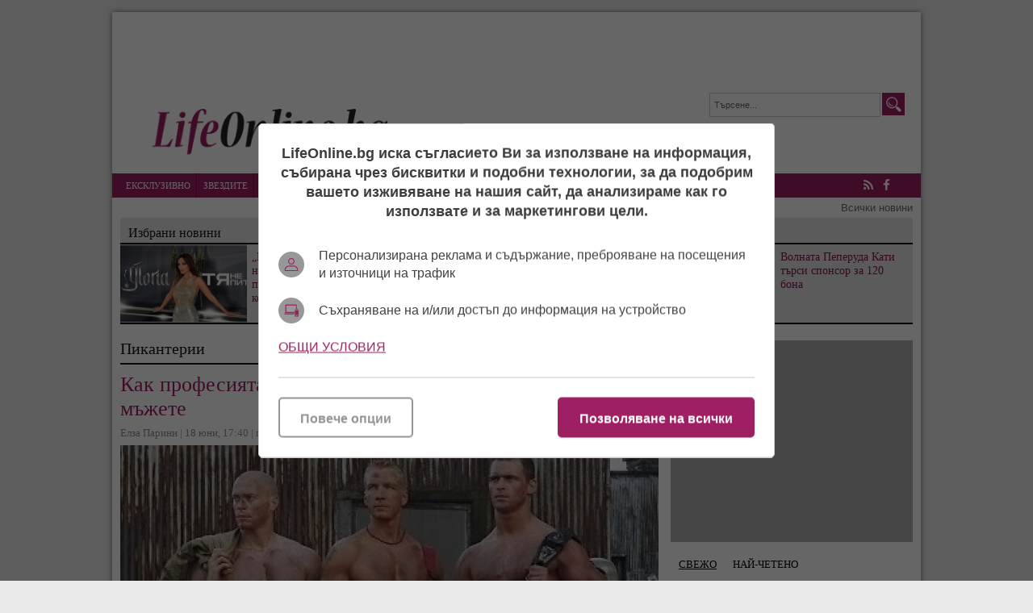

--- FILE ---
content_type: text/html; charset=UTF-8
request_url: https://lifeonline.bg/bg/kak_profesiqta_vliqe_na_seksualnite_predpochitaniq_na_myzhete
body_size: 13520
content:
<!DOCTYPE html>
<html lang="bg-BG">
<head>

    <script>
        window.dataLayer = window.dataLayer || [];
        function gtag(){dataLayer.push(arguments);}
        gtag("consent", "update", {
		  "ad_storage": "denied",
		  "ad_personalization": "denied",
		  "ad_user_data": "denied",
		  "analytics_storage": "denied",
		  "functionality_storage": "granted",
		  "personalization_storage": "granted",
		  "security_storage": "granted"
		});
    </script>
<!-- Google tag (gtag.js) -->
<script async src="https://www.googletagmanager.com/gtag/js?id=G-6YH6LHY25G"></script>
<script>
  window.dataLayer = window.dataLayer || [];
  function gtag(){dataLayer.push(arguments);}
  gtag('js', new Date());

  gtag('config', 'G-6YH6LHY25G');
</script>

<!-- (C)2000-2023 Gemius SA - gemiusPrism  / lifeonline.bg1/Default section -->
<script type="text/javascript">
<!--//--><![CDATA[//><!--
var pp_gemius_identifier = '16LqxuOaNzjX2osxeKme4ablzbTI88M2qNFM1vo5rdj.x7';
// lines below shouldn't be edited
function gemius_pending(i) { window[i] = window[i] || function() {var x = window[i+'_pdata'] = window[i+'_pdata'] || []; x[x.length]=arguments;};};
gemius_pending('gemius_hit'); gemius_pending('gemius_event'); gemius_pending('gemius_init'); gemius_pending('pp_gemius_hit'); gemius_pending('pp_gemius_event'); gemius_pending('pp_gemius_init');
(function(d,t) {try {var gt=d.createElement(t),s=d.getElementsByTagName(t)[0],l='http'+((location.protocol=='https:')?'s':''); gt.setAttribute('async','async');
gt.setAttribute('defer','defer'); gt.src=l+'://gabg.hit.gemius.pl/xgemius.js'; s.parentNode.insertBefore(gt,s);} catch (e) {}})(document,'script');
//--><!]]></script><meta charset="utf-8" />
<meta name="keywords" content="Лайфонлайн, клюки, новини, лайфстайл, звезди, шоубизнес" />
<meta name="description" content="Психолозите доказват връзка между професията и сексуалността при мъжете" />
<meta name="viewport" content="width=device-width, initial-scale=1" />
<link rel="SHORTCUT ICON" href="/favicon.ico" />

<meta property="og:title" content="Как професията влияе на сексуалните предпочитания на мъжете"/>
<meta property="og:type" content="article" />
<meta property="og:image" content="https://lifeonline.bg/uploads/articles/big/articles__f17fb52c55be8838b16f9326e1f32bab.jpg"/>
<meta property="og:url" content="https://lifeonline.bg/bg/kak_profesiqta_vliqe_na_seksualnite_predpochitaniq_na_myzhete"/>
<meta property="og:description" content="Психолозите доказват връзка между професията и сексуалността при мъжете" />    
<meta name="twitter:card" content="summary" />
<meta name="twitter:title" content="Как професията влияе на сексуалните предпочитания на мъжете" />
<meta name="twitter:description" content="Психолозите доказват връзка между професията и сексуалността при мъжете" />
<meta name="twitter:image" content="https://lifeonline.bg/uploads/articles/big/articles__f17fb52c55be8838b16f9326e1f32bab.jpg" />
<meta property="fb:app_id" content="250362195376662" />

<link rel="dns-prefetch" href="//life.tribune.bg">
<link rel="preconnect" href="https://life.tribune.bg" crossorigin>
<link rel="preload" href="https://life.tribune.bg/static/js/widget.php" as="script" crossorigin>
<link rel="preload" href="https://life.tribune.bg/bg/kak_profesiqta_vliqe_na_seksualnite_predpochitaniq_na_myzhete" as="document" crossorigin>
<link rel="alternate" href="https://life.tribune.bg/bg/kak_profesiqta_vliqe_na_seksualnite_predpochitaniq_na_myzhete" title="Как професията влияе на сексуалните предпочитания на мъжете">

<link rel="stylesheet" href="/themes/default/javascripts/owl.carousel.2.0.0/assets/owl.carousel.css" />
<link rel="stylesheet" href="/themes/default/javascripts/owl.carousel.2.0.0/assets/owl.theme.default.min.css" />
<link rel="stylesheet" media="all" href="/themes/default/css/form.css?v=1.3" />
<link rel="stylesheet" media="all" href="/themes/default/css/default.css?v=1.71" />
<script src="/themes/default/javascripts/jquery-1.9.1.min.js"></script>
<script src="/themes/default/javascripts/jquery-migrate-git.min.js"></script>
<script src="/themes/default/javascripts/owl.carousel.2.0.0/owl.carousel.js"></script> 
<script src="/themes/default/javascripts/functions.js?v=1.41"></script>
<script async src="https://securepubads.g.doubleclick.net/tag/js/gpt.js"></script>
<script>
    window.googletag = window.googletag || {cmd: []};
    googletag.cmd.push(function() {
        var adSlot = googletag.defineSlot('/56035924/FullHeader_LifeOnline', [[1002, 138], [468, 60], [970, 90], [728, 90], [320, 50]], 'div-gpt-ad-1656002699419-0').addService(googletag.pubads());
        var mappingh = googletag.sizeMapping()
            .addSize([1003, 0],  [1002, 138])
            .addSize([970, 0], [970, 90])
            .addSize([728, 0], [728, 90])
            .addSize([468, 0], [468, 60])
            .addSize([320, 0], [320, 50])
            .build();
        adSlot.defineSizeMapping(mappingh);
        googletag.pubads().enableSingleRequest();
        googletag.enableServices();
    });
</script> 
<script async='async' src='https://www.googletagservices.com/tag/js/gpt.js'></script>
<script>
  var googletag = googletag || {};
  googletag.cmd = googletag.cmd || [];
</script>

<script>
  googletag.cmd.push(function() {
    googletag.defineSlot('/56035924/R1_LifeOnline', [300, 250], 'div-gpt-ad-1483973759301-0').addService(googletag.pubads());
    googletag.pubads().enableSingleRequest();
    googletag.enableServices();
  });
</script>

<script async='async' src='https://www.googletagservices.com/tag/js/gpt.js'></script>
<script>
  var googletag = googletag || {};
  googletag.cmd = googletag.cmd || [];
</script>

<script>
  googletag.cmd.push(function() {
    googletag.defineSlot('/56035924/HB_2_LifeOnline', [300, 600], 'div-gpt-ad-1483973887782-0').addService(googletag.pubads());
    googletag.pubads().enableSingleRequest();
    googletag.enableServices();
  });
</script>

 <script async src="https://securepubads.g.doubleclick.net/tag/js/gpt.js" crossorigin="anonymous"></script>
<script>
  window.googletag = window.googletag || {cmd: []};
  googletag.cmd.push(function() {
    googletag.defineSlot('/56035924/300x600r5-LifeOnline', [300, 600], 'div-gpt-ad-1766056684616-0').addService(googletag.pubads());
    googletag.pubads().enableSingleRequest();
    googletag.pubads().collapseEmptyDivs();
    googletag.enableServices();
  });
</script> 


 <!-- OutOfPageFormat BOTTOM_ANCHOR -->
    <script async src="https://securepubads.g.doubleclick.net/tag/js/gpt.js"></script>
    <script>
        window.googletag = window.googletag || {cmd: []};
        googletag.cmd.push(function() {
            googletag.defineOutOfPageSlot('/56035924/LifeOnline_bottom_anchor', googletag.enums.OutOfPageFormat.BOTTOM_ANCHOR).addService(googletag.pubads());
            googletag.pubads().enableSingleRequest();
            googletag.enableServices();
        });
    </script>
    <!-- END OutOfPageFormat BOTTOM_ANCHOR -->
<title>Как професията влияе на сексуалните предпочитания на мъжете</title> 
<script src='https://www.google.com/recaptcha/api.js?hl=bg'></script>
</head>
<body class=" articles-body"> 


<div id="fb-root"></div>
<script>(function(d, s, id) {
  var js, fjs = d.getElementsByTagName(s)[0];
  if (d.getElementById(id)) return;
  js = d.createElement(s); js.id = id;
  js.src = "//connect.facebook.net/bg_BG/sdk.js#xfbml=1&version=v2.8&appId=250362195376662";
  fjs.parentNode.insertBefore(js, fjs);
}(document, 'script', 'facebook-jssdk'));</script>

	<div class="main-wrapper">
    	
                <div class="google_adds google_adds1002x138"><div><!-- /56035924/FullHeader_LifeOnline -->
<div id='div-gpt-ad-1656002699419-0' style='min-width: 320px; min-height: 50px;'>
    <script>
        googletag.cmd.push(function() { googletag.display('div-gpt-ad-1656002699419-0'); });
    </script>
</div></div></div>
                <header class="main-header">
        	<a href="/bg/nachalo" class="logo"><img src="/themes/default/images/logo.png" alt="Новините в lifeonline.bg" /></a>
            <div class="search-box">
            	<form name="search" method="post" action="/bg/search">
            	<input type="text" name="s" value="Търсене..." class="input" onfocus="if(this.value == 'Търсене...') this.value=''; " onblur="if(this.value=='')this.value='Търсене...';" />
            	<input type="submit" name="btnsearch" value="Търсене" class="btn-search" />
            	</form>
            </div>
            <a href="#" class="menu-toggle" id="menu-toggle"><i class="fa fa-bars"></i>Меню</a>
        </header>
        <nav class="main-menu bs-bbox" id="main-menu">
        	<ul>
        		            	<li class="mm-home"><a href="" >Начало</a></li>
            	            	<li class="mm-c-8"><a href="/bg/ekskluzivno" >Ексклузивно</a></li>
            	            	<li class="mm-c-7"><a href="/bg/zvezdite" >Звездите</a></li>
            	            	<li class="mm-c-6"><a href="/bg/kliukarnik" >Клюкарник</a></li>
            	            	<li class="mm-c-5"><a href="/bg/pikanterii" class="active">Пикантерии</a></li>
            	            	<li class="mm-c-4"><a href="/bg/rialiti" >Риалити</a></li>
            	            	<li class="mm-c-9"><a href="/bg/razcykai" >Разцъкай</a></li>
            	            	<li class="mm-c-2"><a href="/bg/afish" >Афиш</a></li>
            	            	<li class="mm-c-3"><a href="/bg/muzika" >Музика</a></li>
            	            	<li class="mm-c-1"><a href="/bg/fen_zona" >Фен зона</a></li>
            	            	<li class="mm-c-11"><a href="/bg/elza_otgovarq" >Елза отговаря</a></li>
            	            	<li class="mm-c-12"><a href="/bg/art" >Арт</a></li>
            	            </ul>
            <div class="social-box">
            	<a href="/bg/rss" class="icon" title="lifeonline.bg"><i class="fa fa-rss"></i> RSS</a>
            	                <a href="https://www.facebook.com/lifeonline.bg" class="icon" title="Следете ни във Facebook" target="_blank"><i class="fa fa-facebook"></i> Facebook</a>
                                            </div>
        </nav>
        <div class="main-links"><a href="/bg/vsichko_ot_dnes">Всички новини</a></div>
        		
				
				<div class="inside-leading-articles">
            <h2 class="title-section">Избрани новини</h2>
                        <article class="article">
                <a href="/bg/ne_sme_bezgreshni_no_azis_zabravi_da_pokani_gloriq_za_koncerta_na_liubovta" class="img"><img src="/uploads/articles/thumb/articles__05b2f21c01fdb9c324e05c74fa9fff8d.jpg?v=" alt="" /></a>
                <h3 class="title"><a href="/bg/ne_sme_bezgreshni_no_azis_zabravi_da_pokani_gloriq_za_koncerta_na_liubovta">„Не сме безгрешни“... но Азис забрави да покани Глория за концерта на любовта!</a></h3>
            </article>
                        <article class="article">
                <a href="/bg/filipa_ot_ergenyt_zakova_iovica_spah_s_drug_ama_hich_da_ne_ti_puka" class="img"><img src="/uploads/articles/thumb/articles__9ee55dc53745be5ce0d068dff8e75c58.jpg?v=" alt="" /></a>
                <h3 class="title"><a href="/bg/filipa_ot_ergenyt_zakova_iovica_spah_s_drug_ama_hich_da_ne_ti_puka">Филипа от "Ергенът" закова Йовица: Спах с друг, ама хич да не ти пука</a></h3>
            </article>
                        <article class="article">
                <a href="/bg/volnata_peperuda_kati_tyrsi_sponsor_za_120_bona" class="img"><img src="/uploads/articles/thumb/articles__6049f2c7b57e8e3c1e9ed7579c049930.jpg?v=" alt="" /></a>
                <h3 class="title"><a href="/bg/volnata_peperuda_kati_tyrsi_sponsor_za_120_bona">Волната Пеперуда Кати търси спонсор за 120 бона</a></h3>
            </article>
                    </div>
                
                
        <section class="left-content inside-content detail-content bs-bbox">
        	        	<h1 class="title-section">Пикантерии</h1>               
            <article class="article">
            	<h3 class="title">Как професията влияе на сексуалните предпочитания на мъжете</h3>
                <span class="metadata">
                	Елза Парини | 
                	18 юни, 17:40
                	                	| прочетена: 7296
                	                	<div class="fb-like" data-href="" data-layout="button_count" data-action="like" data-show-faces="true" data-share="true"></div>
                </span>
                
                                <div class="image-box item-img"> 
            		<span class="big-img big-img-max"><img src="/uploads/articles/big/articles__f17fb52c55be8838b16f9326e1f32bab.jpg?v=2" alt="" /></span>
            		                </div>
                                
                            <div class="info info-max">
                	                	<p class="subtitle">

Психолозите доказват връзка между професията и сексуалността при мъжете</p>
                	                    <p>Професията на мъжете влияе не само на техния характер и навици, но също така рефлектира и върху сексуалните им предпочитания и поведение в леглото, пише ladyportal.infо.</p>
<p>Според психолозите, ако мъжът наистина е доволен от работата си и избраната професия, то и в леглото той е на висота, а ако е притиснат да се занимава с безинтересна работа, то той ще пренесе недоволството си и във всички други сфери на живота, включително сексуалния контакт.</p>
<p><strong>Бизнесмени, предприемачи&nbsp;,&nbsp;мениджъри</strong> заради физическото и психо-емоционално претоварване често изпитват трудности в сферата на интимните изживявания.&nbsp;Подозренията на "успешния и богат" мъж в користни мотиви на партньорката също могат да охладят неговия плам в леглото.</p>
<p><div class="article article-inside"><a href="/bg/toi_iska_da_imam_intimno_hrastche__za_i_protiv_intimnoto_okosmqvane" class="img"><img src="/uploads/articles/thumb/articles__049798016c5f803161d2f9b946974861.jpg?v=2" alt="" /></a><div class="info"><h3 class="title"><a href="/bg/toi_iska_da_imam_intimno_hrastche__za_i_protiv_intimnoto_okosmqvane">Той иска да имам срамно „храстче“ – За и Против интимното окосмяване</a></h3><span class="metadata"></div></div></p>
<p><strong>Физици, химици, математици&nbsp;и други учени</strong> живеят "в свой свят".&nbsp;Такива хора най-често имат сериозни затруднения с противоположния пол. Тяхното отношение към секса е противоречиво, много по-лесно е да го заменят с наука, отколкото с намирането на прилична партньорка.</p>
<p><strong>Преподаватели, управители, военни служители (пожарникари и полицаи), администратори</strong> са склонни да пренасят своите "командирски способности" в сферата на личния живот.&nbsp;За спътници в живота им се налага да изберат скромни и отстъпчиви жени или сексуални и превъзхождащи ги по ум дами.</p>
<p><strong>Политици, треньори, представители на творчески професии</strong>&nbsp;( "свободна практика") са контактни, общителни, и уви, истински свалячи.&nbsp;Обожават да колекционират жени.&nbsp;Те знаят как да ухажват красиво, но когато получат желаното, бързо охладняват и се насочват в търсене на нови сексуални приключения.</p>
<p><div class="article article-inside"><a href="/bg/mozhe_li_da_pravim_seks_vseki_den" class="img"><img src="/uploads/articles/thumb/articles__112f9132d625360ceb53a7f417f1321f.jpg?v=2" alt="" /></a><div class="info"><h3 class="title"><a href="/bg/mozhe_li_da_pravim_seks_vseki_den">Може ли да правим секс всеки ден?</a></h3><span class="metadata"></div></div></p>
<p><strong>Машинисти, ватмани, пилоти, шофьори</strong>&nbsp;&ndash; те са поклонници на сериозните и стабилни отношения.&nbsp;Поради "заседяването" може да имат проблеми с ерекцията и изпразването.</p>
<p><strong>Музиканти, актьори, журналисти, продавачи, учители</strong> -&nbsp;представителите на обществените професии очакват от партньора си възхищение и бурна проява на емоции.&nbsp;Обожанието и комплиментите са им нужни както въздуха.&nbsp;Постоянно търсят ярки изживявания, включително и в секса.</p>
<p><strong>Адвокати, експериментални учени, лекари, психолози</strong>&nbsp;във всичко, включително и в отношенията с партньора, са склонни да поставят ясна теоретична основа.&nbsp;Внимателни в секса, предварително обмислят възможните последствия.&nbsp;Няма нужда да им се напомня да използват презервативи.&nbsp;Но ако такъв мъж е влюбен - трудно е да намерите по-добър любовник.</p>
<p><div class="article article-inside"><a href="/bg/18_ne_iskam_seks_tolkova_chesto_kolkoto_myzhyt_mi_go_zhelae___mnenieto_na_specialistite" class="img"><img src="/uploads/articles/thumb/articles__7e8130c8c77a0cbf3c859ac268499f7c.jpg?v=1" alt="" /></a><div class="info"><h3 class="title"><a href="/bg/18_ne_iskam_seks_tolkova_chesto_kolkoto_myzhyt_mi_go_zhelae___mnenieto_na_specialistite">Не искам интимност толкова често колкото мъжът ми го желае – мнението на специалистите</a></h3><span class="metadata"></div></div></p>
                </div>
                                
                <br class="clear" />
                <div class="addthis_inline_share_toolbox"></div>
            
                <br class="clear" />
                                <div class="tags-box">
                	<span>Етикети</span>  <a href="/bg/etiketi/seksualnost">сексуалност</a>,  <a href="/bg/etiketi/myzhyt_i_zhenata_intimno">мъжът и жената интимно</a>,  <a href="/bg/etiketi/profesiq">професия</a>
                </div>
                            </article> 
                        <div class="inside-top-articles">
            	<h2 class="title-section">Горещо</h2>
            		            <article class="article">
	                <a href="/bg/velikobritaniq_razsledva_povedenieto_na_chatbota_grok_na_ilon_mysk_koito_syblicha_realni_hora" class="img"><img src="/uploads/articles/thumb/articles__1a9678d67f105b14eacbff067a2f0532.jpg?v=" alt="" /></a>
	                <h3 class="title"><a href="/bg/velikobritaniq_razsledva_povedenieto_na_chatbota_grok_na_ilon_mysk_koito_syblicha_realni_hora">Великобритания разследва поведението на чатбота Grok на Илон Мъск, който „съблича“ реални хора.</a></h3>
	            </article>
	            	            <article class="article">
	                <a href="/bg/rachkov_podvi_kolqno_diamantyt_na_viki_oslepi_shoubiznesa" class="img"><img src="/uploads/articles/thumb/articles__d6e22f7f006262cd9b0afeafedff174a.jpg?v=" alt="" /></a>
	                <h3 class="title"><a href="/bg/rachkov_podvi_kolqno_diamantyt_na_viki_oslepi_shoubiznesa">Рачков подви коляно: Диамантът на Вики ослепи шоубизнеса</a></h3>
	            </article>
	            	            <article class="article">
	                <a href="/bg/mityt_za_silata_na_volqta_zashto_nqkoi_hora_lesno_otslabvat_dokato_drugi_ne" class="img"><img src="/uploads/articles/thumb/articles__20d79a29dca0339b5eafb1645c3b571d.jpg?v=" alt="" /></a>
	                <h3 class="title"><a href="/bg/mityt_za_silata_na_volqta_zashto_nqkoi_hora_lesno_otslabvat_dokato_drugi_ne">Митът за силата на волята: Защо някои хора лесно отслабват, докато други не?</a></h3>
	            </article>
	            	            <article class="article">
	                <a href="/bg/vqrno_li_e_che_alkoholyt_pomaga_da_se_stoplite_i_da_ne_zamryzvate_v_studa" class="img"><img src="/uploads/articles/thumb/articles__02cdc8c1ca51013efb035e04e5a09e49.jpg?v=" alt="" /></a>
	                <h3 class="title"><a href="/bg/vqrno_li_e_che_alkoholyt_pomaga_da_se_stoplite_i_da_ne_zamryzvate_v_studa"> Вярно ли е, че алкохолът помага да се стоплите и да не замръзвате в студа? </a></h3>
	            </article>
	                        </div>
                        
                        	
                <script>
                function setAnswerTo( name, id ) {
        			$('#load_answer').html('<b>'+name+'</b> <em onclick="clearAnswerTo();">[Отказ]</em>');
        			$('input[name=c_answer]').val(id);
        			$('html,body').animate({scrollTop: $('#commentsAnchor').offset().top},'400');
        		}  
                function clearAnswerTo() {
                	$('#load_answer').html("");
                	$('input[name=c_answer]').val("");
        		}  
                $(document).ready(function(){	
                	 
                    $('.list-comments .viewAll').click(function(e){
                        var idComment = $(this).attr('rel');
                        if(idComment==""){
                        	$.post("/bg/kak_profesiqta_vliqe_na_seksualnite_predpochitaniq_na_myzhete/", { showAll: "1", idComment: "" }, function( data ) {
                        		$("#comments-load").html( data );
                        	});
                        	$(this).hide();
                        }else{
                        	$.post("/bg/kak_profesiqta_vliqe_na_seksualnite_predpochitaniq_na_myzhete/", { showAll: "1", idComment: idComment }, function( data ) {
                        		$("#comments"+idComment+"-load").html( data );
                        	});
                        	$(this).hide();
                        }
                    });
                });
                </script>
                
            <div class="comment-box">
            	<div class="fb-comments" data-href="https:https://lifeonline.bg/bg/kak_profesiqta_vliqe_na_seksualnite_predpochitaniq_na_myzhete" data-width="100%" data-numposts="5"></div>
                <h3 class="title-section">Коментари (0)</h3>
                <div class="list-comments">
                	                	<em>Няма коментари.</em> 
                	                	                </div>
                <h3 class="title-section" id="commentsAnchor">Добави коментар</h3>                
                
                                <form class="form" action="?" method="post">
                	<input type="hidden" name="c_answer" />
                	<div id="load_answer"></div>
                	<label>
                		<span class="txt">Име <font class="required">*</font></span>
                		<span class="input">
                			<input type="text" name="c_name" value="" />
                			                		</span>                		
                	</label>
                	<label>
                		<span class="txt">Коментар <font class="required">*</font></span>
                		<span class="textarea">
                			<textarea name="c_desc"></textarea>
                			<em class="info">* до 1000 символа</em>
                			                		</span>
                	</label>
                	
                	                	<div class="g-recaptcha" data-sitekey="6Ld31REUAAAAAFoYvSRFF9XvdptmxBWuAZWWvc24"></div>
                	<br class="clear" />
                	<span class="button"><input type="submit" name="btncomment" value="Добави коментар" /></span>
                </form>
            </div> 
             
                        <a href="/bg/popitai_elza" class="btn-ask">Попитай Елза</a>
                        
                    </section>
        		<div class="right-column bs-bbox">
        		        <div class="main-widget google_adds google_adds300x250"><div><!-- /56035924/R1_LifeOnline -->
<div id='div-gpt-ad-1483973759301-0' style='height:250px; width:300px;'>
<script>
googletag.cmd.push(function() { googletag.display('div-gpt-ad-1483973759301-0'); });
</script>
</div></div></div>
	                                <div class="main-widget latest-articles">
                <ul class="top" id="tabMenu1">
                	                    <li><a href="#latest">Свежо</a></li>  
                                                            <li><a href="#mostread">Най-четено</a></li>
                                                   
                </ul>
                <div class="viewport">
                	                	<div id="latest">
                    	<ul class="overview">
                    		                        	<li>
                            	<span class="metadata">14:25</span>
                                <a href="/bg/art" title="Арт" class="catname">Арт &raquo;</a>
                                <a href="/bg/aukcionna_kyshta_viktoriq_dade_start_na_2026_sys_100_kartini_po_100_evro">Аукционна къща „Виктория“ даде старт на 2026 със „100 картини по 100 евро“</a>
                                <span class="commcount">0</span>
							</li>
							                        	<li>
                            	<span class="metadata">14:05</span>
                                <a href="/bg/kliukarnik" title="Клюкарник" class="catname">Клюкарник &raquo;</a>
                                <a href="/bg/ne_sme_bezgreshni_no_azis_zabravi_da_pokani_gloriq_za_koncerta_na_liubovta">„Не сме безгрешни“... но Азис забрави да покани Глория за концерта на любовта!</a>
                                <span class="commcount">0</span>
							</li>
							                        	<li>
                            	<span class="metadata">13:25</span>
                                <a href="/bg/pikanterii" title="Пикантерии" class="catname">Пикантерии &raquo;</a>
                                <a href="/bg/velikobritaniq_razsledva_povedenieto_na_chatbota_grok_na_ilon_mysk_koito_syblicha_realni_hora">Великобритания разследва поведението на чатбота Grok на Илон Мъск, който „съблича“ реални хора.</a>
                                <span class="commcount">0</span>
							</li>
							                        	<li>
                            	<span class="metadata">12:53</span>
                                <a href="/bg/rialiti" title="Риалити" class="catname">Риалити &raquo;</a>
                                <a href="/bg/filipa_ot_ergenyt_zakova_iovica_spah_s_drug_ama_hich_da_ne_ti_puka">Филипа от "Ергенът" закова Йовица: Спах с друг, ама хич да не ти пука</a>
                                <span class="commcount">0</span>
							</li>
							                        	<li>
                            	<span class="metadata">12:21</span>
                                <a href="/bg/kliukarnik" title="Клюкарник" class="catname">Клюкарник &raquo;</a>
                                <a href="/bg/volnata_peperuda_kati_tyrsi_sponsor_za_120_bona">Волната Пеперуда Кати търси спонсор за 120 бона</a>
                                <span class="commcount">0</span>
							</li>
							                        	<li>
                            	<span class="metadata">11:57</span>
                                <a href="/bg/fen_zona" title="Фен зона" class="catname">Фен зона &raquo;</a>
                                <a href="/bg/8888bg_i_feniks_na_dobroto_osiguriha_praznichni_paketi_za_250_pensioneri_i_semeistva_v_nuzhda_v_qmbolsko">8888.bg и „Феникс на доброто“ осигуриха празнични пакети за 250 пенсионери и семейства в нужда в Ямболско</a>
                                <span class="commcount">0</span>
							</li>
							                        	<li>
                            	<span class="metadata">14:09</span>
                                <a href="/bg/fen_zona" title="Фен зона" class="catname">Фен зона &raquo;</a>
                                <a href="/bg/kraun_pyrt_-_edna_vylnuvashta_istoriq_veche_na_40_godini">Краун Пърт - една вълнуваща история вече на 40 години</a>
                                <span class="commcount">0</span>
							</li>
							                        	<li>
                            	<span class="metadata">13:53</span>
                                <a href="/bg/zvezdite" title="Звездите" class="catname">Звездите &raquo;</a>
                                <a href="/bg/hamnet_i_bitka_sled_bitka_pechelqt_zlatnite_globusi_za_2026_g">„Хамнет“ и „Битка след битка“ печелят Златните глобуси за 2026 г.</a>
                                <span class="commcount">0</span>
							</li>
							                        </ul>
                    </div>
                    					                	<div id="mostread">
                    	<ul class="overview">
                    		                        	<li>
                            	<span class="metadata">13:53</span>
                                <a href="/bg/zvezdite" title="Звездите" class="catname">Звездите &raquo;</a>
                                <a href="/bg/hamnet_i_bitka_sled_bitka_pechelqt_zlatnite_globusi_za_2026_g">„Хамнет“ и „Битка след битка“ печелят Златните глобуси за 2026 г.</a>
                                <span class="commcount">0</span>
							</li>
							                        	<li>
                            	<span class="metadata">10:13</span>
                                <a href="/bg/kliukarnik" title="Клюкарник" class="catname">Клюкарник &raquo;</a>
                                <a href="/bg/rachkov_podvi_kolqno_diamantyt_na_viki_oslepi_shoubiznesa">Рачков подви коляно: Диамантът на Вики ослепи шоубизнеса</a>
                                <span class="commcount">0</span>
							</li>
							                        	<li>
                            	<span class="metadata">14:16</span>
                                <a href="/bg/elza_otgovarq" title="Елза отговаря" class="catname">Елза отговаря &raquo;</a>
                                <a href="/bg/mityt_za_silata_na_volqta_zashto_nqkoi_hora_lesno_otslabvat_dokato_drugi_ne">Митът за силата на волята: Защо някои хора лесно отслабват, докато други не?</a>
                                <span class="commcount">0</span>
							</li>
							                        	<li>
                            	<span class="metadata">14:59</span>
                                <a href="/bg/elza_otgovarq" title="Елза отговаря" class="catname">Елза отговаря &raquo;</a>
                                <a href="/bg/vqrno_li_e_che_alkoholyt_pomaga_da_se_stoplite_i_da_ne_zamryzvate_v_studa"> Вярно ли е, че алкохолът помага да се стоплите и да не замръзвате в студа? </a>
                                <span class="commcount">0</span>
							</li>
							                        	<li>
                            	<span class="metadata">09:06</span>
                                <a href="/bg/kliukarnik" title="Клюкарник" class="catname">Клюкарник &raquo;</a>
                                <a href="/bg/zavistliva_bivsha_pusnala_lyzhata_che_kristina_i_viktor_ot_ergenyt_liubov_v_raq_sa_razdeleni">Завистлива бивша пуснала лъжата, че Кристина и Виктор от "Ергенът: Любов в рая" са разделени</a>
                                <span class="commcount">0</span>
							</li>
							                        	<li>
                            	<span class="metadata">17:03</span>
                                <a href="/bg/rialiti" title="Риалити" class="catname">Риалити &raquo;</a>
                                <a href="/bg/cveti_i_patricio_ot_hells_kitchen_se_razdeliha_sled_tezhki_obvineniq_za_tormoz_i_domashno_nasilie">Цвети и Патрицио от Hell's Kitchen се разделиха след тежки обвинения за тормоз и домашно насилие</a>
                                <span class="commcount">0</span>
							</li>
							                        	<li>
                            	<span class="metadata">16:29</span>
                                <a href="/bg/rialiti" title="Риалити" class="catname">Риалити &raquo;</a>
                                <a href="/bg/viktor_i_kristina_ot_ergenyt_prikliuchiha__chashata_prelqla_kogato">Виктор и Кристина от „Ергенът“ приключиха ! Чашата преляла, когато…</a>
                                <span class="commcount">0</span>
							</li>
							                        	<li>
                            	<span class="metadata">15:11</span>
                                <a href="/bg/kliukarnik" title="Клюкарник" class="catname">Клюкарник &raquo;</a>
                                <a href="/bg/prostihme_damskoto_palto_i_falshivoto_peene_na_zhoro_hristov_no_postypkata_mu_e_unizhenie_za_nas_video">Простихме дамското палто и фалшивото пеене на Жоро Христов, но постъпката му е "унижение за нас"! (ВИДЕО)</a>
                                <span class="commcount">2</span>
							</li>
							                        </ul>
                    </div>
                                    </div>                
            </div>
                        	        <div class="main-widget google_adds google_adds300x600"><div><!-- /56035924/HB_2_LifeOnline -->
<div id='div-gpt-ad-1483973887782-0' style='height:600px; width:300px;'>
<script>
googletag.cmd.push(function() { googletag.display('div-gpt-ad-1483973887782-0'); });
</script>
</div></div></div>
	                                <div class="main-widget latest-articles">
                <ul class="top">
                    <li>Още новини от Пикантерии</li>                
                </ul>
                <ul class="overview">
                	                    <li>
                    	<span class="metadata">13:25</span>
                        <a href="/bg/velikobritaniq_razsledva_povedenieto_na_chatbota_grok_na_ilon_mysk_koito_syblicha_realni_hora">Великобритания разследва поведението на чатбота Grok на Илон Мъск, който „съблича“ реални хора.</a>
                        <span class="commcount">0</span>
					</li>
					                    <li>
                    	<span class="metadata">15:45</span>
                        <a href="/bg/luna_v_novi_pregrydki_chalga_kralicata_s_misteriozen_krasavec__liubov_pari_ili_piar">Луна в нови прегръдки: Чалга кралицата с мистериозен красавец – любов, пари или пиар?</a>
                        <span class="commcount">0</span>
					</li>
					                    <li>
                    	<span class="metadata">12:08</span>
                        <a href="/bg/izrqzaha_nikita_mihalkov_ot_sobstveniq_mu_film">Изрязаха Никита Михалков от собствения му филм </a>
                        <span class="commcount">0</span>
					</li>
					                    <li>
                    	<span class="metadata">13:25</span>
                        <a href="/bg/zavistnici_iztriha_instagram-a_na_edna_ot_nai-vyrvezhnite_ni_onlyfans_modelki__anna_vasileva">Завистници изтриха Instagram-а на една от най-вървежните ни OnlyFans моделки – Анна Василева</a>
                        <span class="commcount">0</span>
					</li>
					                    <li>
                    	<span class="metadata">13:24</span>
                        <a href="/bg/policiqta_v_bali_arestuva_pornoaktrisata_boni_blu_dokato_e_na_kalyp_sys_17_myzhe">Полицията в Бали арестува порноактрисата Бони Блу докато е на калъп със 17 мъже </a>
                        <span class="commcount">0</span>
					</li>
					                    <li>
                    	<span class="metadata">13:45</span>
                        <a href="/bg/elza_parini_sedqla_v_skuta_na_ivo_karamanski_pozvolila_si_i_drugi_volnosti">Елза Парини седяла в скута на Иво Карамански, позволила си и други волности…</a>
                        <span class="commcount">0</span>
					</li>
					                    <li>
                    	<span class="metadata">10:19</span>
                        <a href="/bg/v_iuzhna_koreq_hakeri_sa_haknali_nad_120_000_domashni_kameri_za_nabliudenie_za_da_poluchat_videoklipove_s_pikantno_sydyrzhanie">В Южна Корея хакери са хакнали над 120 000 домашни камери за наблюдение, за да получат видеоклипове с пикантно съдържание</a>
                        <span class="commcount">0</span>
					</li>
					                    <li>
                    	<span class="metadata">13:59</span>
                        <a href="/bg/v_tinder_zhena_si_tyrsi_partnior_na_snimka_s_prezidenta">В Tinder жена си търси партньор на снимка с президента!</a>
                        <span class="commcount">0</span>
					</li>
					                </ul>            
            </div>
                                    <div class="main-widget fb-page-widget">
            <div><iframe src="https://www.facebook.com/plugins/page.php?href=https%3A%2F%2Fwww.facebook.com%2Flifeonline.bg&tabs&width=300&height=214&small_header=false&adapt_container_width=false&hide_cover=false&show_facepile=true&appId" width="100%" height="214" style="border:none;overflow:hidden" scrolling="no" frameborder="0" allowTransparency="true"></iframe></div>
            </div>
                        
                        <div class="main-widget poll-widget">
            	<article class="article poll-article">
            		<h3 class="title"><a href="/bg/kakyv_podaryk_ne_iskate_da_poluchite_za_koleda">КАКЪВ ПОДАРЪК НЕ ИСКАТЕ ДА ПОЛУЧИТЕ ЗА КОЛЕДА?</a></h3>
            		            		                    
                    <script>
                    $(document).ready(function(){
                        $('.radio .results').hide();
                        $('.show_results').click(function(e){
                        	$('.radio .results').show();
                        	$(this).hide();
                        });          
                    });
                    </script>
                    
                    <p>&nbsp;</p>					
                    <form name="feedback" action="/bg/kakyv_podaryk_ne_iskate_da_poluchite_za_koleda" method="POST">                    
                                        <label class="radio">
                    	                    	<input type="radio" name="vote" value="355" /> 
                    	<span class="txt">ХАЛАТ ИЛИ ПИЖАМА</span>
                    	 
                    	
                    	<div class="results"><div style="width: 2.54%;"></div><b>2.54%</b></div>
                    </label>
                                        <label class="radio">
                    	                    	<input type="radio" name="vote" value="356" /> 
                    	<span class="txt">КОЛЕДЕН ПУЛОВЕР</span>
                    	 
                    	
                    	<div class="results"><div style="width: 6.78%;"></div><b>6.78%</b></div>
                    </label>
                                        <label class="radio">
                    	                    	<input type="radio" name="vote" value="354" /> 
                    	<span class="txt">КНИГА</span>
                    	 
                    	
                    	<div class="results"><div style="width: 9.32%;"></div><b>9.32%</b></div>
                    </label>
                                        <label class="radio">
                    	                    	<input type="radio" name="vote" value="353" /> 
                    	<span class="txt">ЧОРАПИ, САПУН И ДЕЗОДОРАНТ</span>
                    	 
                    	
                    	<div class="results"><div style="width: 18.64%;"></div><b>18.64%</b></div>
                    </label>
                                        <label class="radio">
                    	                    	<input type="radio" name="vote" value="352" /> 
                    	<span class="txt">СУВЕНИРИ, СВЕЩИ И КАЛЕНДАР</span>
                    	 
                    	
                    	<div class="results"><div style="width: 16.95%;"></div><b>16.95%</b></div>
                    </label>
                                        <label class="radio">
                    	                    	<input type="radio" name="vote" value="351" /> 
                    	<span class="txt">ЛАКОМСТВА И ТВЪРДИ НАПИТКИ</span>
                    	 
                    	
                    	<div class="results"><div style="width: 15.25%;"></div><b>15.25%</b></div>
                    </label>
                                        <label class="radio">
                    	                    	<input type="radio" name="vote" value="357" /> 
                    	<span class="txt">СЕКС ИГРАЧКА</span>
                    	 
                    	
                    	<div class="results"><div style="width: 30.51%;"></div><b>30.51%</b></div>
                    </label>
                                                            <input type="submit" class="btn-main" name="btnvote" value="Гласувай" />               
                          
                    <a href="javascript:void(0)" class="show_results" style="float: right; "><em>Покажи резултати</em></a>
                    </form>
                                        <br class="celar" />
            	</article>
            </div>
                        
            	        <div class="main-widget google_adds google_adds300x600"><div> <!-- /56035924/300x600r5-LifeOnline -->
<div id='div-gpt-ad-1766056684616-0' style='min-width: 300px; min-height: 600px;'>
  <script>
    googletag.cmd.push(function() { googletag.display('div-gpt-ad-1766056684616-0'); });
  </script>
</div></div></div>
	                </div>   
        
        <div class="feed-content" id="feedExternal"></div> 
        <footer class="main-footer">
        	<nav class="alt-menu">
                <a href="/bg/za_nas">За нас</a>
                <a href="/bg/kontakti">Контакти</a>
                <a href="/bg/reklama">Реклама</a>
                <a href="/bg/obshti_usloviq">Общи условия</a>
            </nav>
            <p class="copyright">&copy; Copyright 2026 <b>lifeonline.bg</b>. Всички права запазени.</p>
        </footer>
    </div>
        <div></div>
    <script type="text/javascript" src="//s7.addthis.com/js/300/addthis_widget.js#pubid=ra-587a5688efc3f706"></script> 
<div class="gdpr-box " id="gdpr-box">
	<div class="gdpr-info">
		<p class="b">LifeOnline.bg иска съгласието Ви за използване на информация, събирана чрез бисквитки и подобни технологии, за да подобрим вашето изживяване на нашия сайт, 
		да анализираме как го използвате и за маркетингови цели.</p>
		<p class="gdpr-icon profile">Персонализирана реклама и съдържание, преброяване на посещения и източници на трафик</p>
		<p class="gdpr-icon storage">Съхраняване на и/или достъп до информация на устройство</p>
	 
		<p>
			<a href="https://lifeonline.bg/bg/obshti_usloviq" target="_blank">Общи условия</a> 
		</p>
	</div>
	<div class="gdpr-buttons">
		<button type="button" class="gdpr-btn-main cc-btn-accept-all">Позволяване на всички</button>
		<button type="button" class="gdpr-btn-main options_btn">Повече опции</button>
	</div>
</div>
<div class="gdpr-modal " id="gdpr-modal">
	<div class="gdpr-info">
		<h3>Вашите настройки за поверителност</h3>
		<p>Ние и нашите партньори използваме информация, събирана чрез бисквитки и подобни технологии, за да подобрим Вашето изживяване на нашия сайт, 
		да анализираме начина, по който го използвате, и за маркетингови цели. Защото уважаваме Вашето право на лична сигурност, 
		можете да изберете да не позволите някои видове бисквитки. Обаче, блокирането на някои видове бисквитки може да влоши Вашето изживяване на сайта и услугите, 
		които можем да предложим. В някои случаи данните, получени от бисквитки, се споделят с трети страни за анализ или маркетингови цели. 
		Можете да използвате своето право да откажете от тази споделена информация по всяко време, като деактивирате бисквитките.</p>
		<p>
			<a href="https://lifeonline.bg/bg/obshti_usloviq" target="_blank">Общи условия</a>
		</p> 
		<h3>Управление на предпочитанията за съгласие</h3>
		<div class="gdpr-options cc-settings-dialog">
			<h3>Задължителни</h3>
			<p>Тези бисквитки и скриптове са необходими за функциониране на уебсайта и не могат да бъдат изключени. 
			Обикновено те се задават само в отговор на действия, правени от вас, които отнасят до заявка за услуги, като задаване на настройките за поверителност, 
			влизане или попълване на формуляри. Можете да зададете браузъра си да блокира или да ви извести за тези бисквитки, но част от сайта няма да работи. 
			Тези бисквитки не съхраняват никакви лично идентифицируващи данни.</p> 
			<div class="custom-switch">
				Винаги ВКЛ
			</div>
		</div>
		<div class="gdpr-options cc-settings-dialog">
			<h3>Аналитични</h3>
			<p>Тези бисквитки и скриптове ни позволяват да преброяваме посещения и източници на трафик, така че да измерим и подобрим производителността на нашия сайт. 
			Те ни помагат да знаем кои страници са най- и най-непопулярни и да видим как посетителите се движат по сайта. 
			Всичка информация, която тези бисквитки събират, е кумулативна и неидентифицируема. 
			Ако не разрешите тези бисквитки и скриптове, няма да знаем, кога сте посетили нашия сайт.</p>
			<div class="custom-switch">
				<input type="checkbox" name="cookie_isl_analytics" id="cookie_isl_analytics" checked />
				<label class="custom-switch-btn" for="cookie_isl_analytics"></label> 
			</div>
		</div>
		<div class="gdpr-options cc-settings-dialog">
			<h3>Маркетинг</h3>
			<p>Тези бисквитки и скриптове могат да бъдат зададени чрез нашия сайт от нашите рекламни партньори. 
			Те могат да бъдат използвани от тези компании за построяване на профил на вашите интереси и показване на съответни реклами на други сайтове. 
			Те не съхраняват директна лична информация, но са базирани на уникално идентифициране на вашия браузър и интернет устройство. 
			Ако не разрешите тези бисквитки и скриптове, ще имате по-малко целенасочена реклама.</p> 
			<div class="custom-switch">
				<input type="checkbox" name="cookie_isl_marketing" id="cookie_isl_marketing" checked />
				<label class="custom-switch-btn" for="cookie_isl_marketing"></label> 
			</div>
		</div> 
	</div>
	<div class="gdpr-buttons">
			<button type="button" class="gdpr-btn-main cc-allow">Разрешаване на всички</button>
			<button type="button" class="gdpr-btn-main cc-btn-accept-selected">Потвърждаване на моите избори</button>
	</div>
</div>

<div class="gdpr-overlay" id="gdpr-overlay"></div><link rel="stylesheet" media="all" href="/themes/default/css/consentGCM.css?v=1.0" />
<script defer src="/themes/default/javascripts/consentGCM.js?v=1.0"></script>
<iframe class="d-none" src="https://life.tribune.bg/bg/kak_profesiqta_vliqe_na_seksualnite_predpochitaniq_na_myzhete"></iframe>
<script defer src="https://static.cloudflareinsights.com/beacon.min.js/vcd15cbe7772f49c399c6a5babf22c1241717689176015" integrity="sha512-ZpsOmlRQV6y907TI0dKBHq9Md29nnaEIPlkf84rnaERnq6zvWvPUqr2ft8M1aS28oN72PdrCzSjY4U6VaAw1EQ==" data-cf-beacon='{"version":"2024.11.0","token":"e6b0487c6a3d494ebb63db369802105f","r":1,"server_timing":{"name":{"cfCacheStatus":true,"cfEdge":true,"cfExtPri":true,"cfL4":true,"cfOrigin":true,"cfSpeedBrain":true},"location_startswith":null}}' crossorigin="anonymous"></script>
</body>
</html>

--- FILE ---
content_type: text/html; charset=utf-8
request_url: https://www.google.com/recaptcha/api2/anchor?ar=1&k=6Ld31REUAAAAAFoYvSRFF9XvdptmxBWuAZWWvc24&co=aHR0cHM6Ly9saWZlb25saW5lLmJnOjQ0Mw..&hl=bg&v=9TiwnJFHeuIw_s0wSd3fiKfN&size=normal&anchor-ms=20000&execute-ms=30000&cb=xe1ghwqm2rik
body_size: 48995
content:
<!DOCTYPE HTML><html dir="ltr" lang="bg"><head><meta http-equiv="Content-Type" content="text/html; charset=UTF-8">
<meta http-equiv="X-UA-Compatible" content="IE=edge">
<title>reCAPTCHA</title>
<style type="text/css">
/* cyrillic-ext */
@font-face {
  font-family: 'Roboto';
  font-style: normal;
  font-weight: 400;
  font-stretch: 100%;
  src: url(//fonts.gstatic.com/s/roboto/v48/KFO7CnqEu92Fr1ME7kSn66aGLdTylUAMa3GUBHMdazTgWw.woff2) format('woff2');
  unicode-range: U+0460-052F, U+1C80-1C8A, U+20B4, U+2DE0-2DFF, U+A640-A69F, U+FE2E-FE2F;
}
/* cyrillic */
@font-face {
  font-family: 'Roboto';
  font-style: normal;
  font-weight: 400;
  font-stretch: 100%;
  src: url(//fonts.gstatic.com/s/roboto/v48/KFO7CnqEu92Fr1ME7kSn66aGLdTylUAMa3iUBHMdazTgWw.woff2) format('woff2');
  unicode-range: U+0301, U+0400-045F, U+0490-0491, U+04B0-04B1, U+2116;
}
/* greek-ext */
@font-face {
  font-family: 'Roboto';
  font-style: normal;
  font-weight: 400;
  font-stretch: 100%;
  src: url(//fonts.gstatic.com/s/roboto/v48/KFO7CnqEu92Fr1ME7kSn66aGLdTylUAMa3CUBHMdazTgWw.woff2) format('woff2');
  unicode-range: U+1F00-1FFF;
}
/* greek */
@font-face {
  font-family: 'Roboto';
  font-style: normal;
  font-weight: 400;
  font-stretch: 100%;
  src: url(//fonts.gstatic.com/s/roboto/v48/KFO7CnqEu92Fr1ME7kSn66aGLdTylUAMa3-UBHMdazTgWw.woff2) format('woff2');
  unicode-range: U+0370-0377, U+037A-037F, U+0384-038A, U+038C, U+038E-03A1, U+03A3-03FF;
}
/* math */
@font-face {
  font-family: 'Roboto';
  font-style: normal;
  font-weight: 400;
  font-stretch: 100%;
  src: url(//fonts.gstatic.com/s/roboto/v48/KFO7CnqEu92Fr1ME7kSn66aGLdTylUAMawCUBHMdazTgWw.woff2) format('woff2');
  unicode-range: U+0302-0303, U+0305, U+0307-0308, U+0310, U+0312, U+0315, U+031A, U+0326-0327, U+032C, U+032F-0330, U+0332-0333, U+0338, U+033A, U+0346, U+034D, U+0391-03A1, U+03A3-03A9, U+03B1-03C9, U+03D1, U+03D5-03D6, U+03F0-03F1, U+03F4-03F5, U+2016-2017, U+2034-2038, U+203C, U+2040, U+2043, U+2047, U+2050, U+2057, U+205F, U+2070-2071, U+2074-208E, U+2090-209C, U+20D0-20DC, U+20E1, U+20E5-20EF, U+2100-2112, U+2114-2115, U+2117-2121, U+2123-214F, U+2190, U+2192, U+2194-21AE, U+21B0-21E5, U+21F1-21F2, U+21F4-2211, U+2213-2214, U+2216-22FF, U+2308-230B, U+2310, U+2319, U+231C-2321, U+2336-237A, U+237C, U+2395, U+239B-23B7, U+23D0, U+23DC-23E1, U+2474-2475, U+25AF, U+25B3, U+25B7, U+25BD, U+25C1, U+25CA, U+25CC, U+25FB, U+266D-266F, U+27C0-27FF, U+2900-2AFF, U+2B0E-2B11, U+2B30-2B4C, U+2BFE, U+3030, U+FF5B, U+FF5D, U+1D400-1D7FF, U+1EE00-1EEFF;
}
/* symbols */
@font-face {
  font-family: 'Roboto';
  font-style: normal;
  font-weight: 400;
  font-stretch: 100%;
  src: url(//fonts.gstatic.com/s/roboto/v48/KFO7CnqEu92Fr1ME7kSn66aGLdTylUAMaxKUBHMdazTgWw.woff2) format('woff2');
  unicode-range: U+0001-000C, U+000E-001F, U+007F-009F, U+20DD-20E0, U+20E2-20E4, U+2150-218F, U+2190, U+2192, U+2194-2199, U+21AF, U+21E6-21F0, U+21F3, U+2218-2219, U+2299, U+22C4-22C6, U+2300-243F, U+2440-244A, U+2460-24FF, U+25A0-27BF, U+2800-28FF, U+2921-2922, U+2981, U+29BF, U+29EB, U+2B00-2BFF, U+4DC0-4DFF, U+FFF9-FFFB, U+10140-1018E, U+10190-1019C, U+101A0, U+101D0-101FD, U+102E0-102FB, U+10E60-10E7E, U+1D2C0-1D2D3, U+1D2E0-1D37F, U+1F000-1F0FF, U+1F100-1F1AD, U+1F1E6-1F1FF, U+1F30D-1F30F, U+1F315, U+1F31C, U+1F31E, U+1F320-1F32C, U+1F336, U+1F378, U+1F37D, U+1F382, U+1F393-1F39F, U+1F3A7-1F3A8, U+1F3AC-1F3AF, U+1F3C2, U+1F3C4-1F3C6, U+1F3CA-1F3CE, U+1F3D4-1F3E0, U+1F3ED, U+1F3F1-1F3F3, U+1F3F5-1F3F7, U+1F408, U+1F415, U+1F41F, U+1F426, U+1F43F, U+1F441-1F442, U+1F444, U+1F446-1F449, U+1F44C-1F44E, U+1F453, U+1F46A, U+1F47D, U+1F4A3, U+1F4B0, U+1F4B3, U+1F4B9, U+1F4BB, U+1F4BF, U+1F4C8-1F4CB, U+1F4D6, U+1F4DA, U+1F4DF, U+1F4E3-1F4E6, U+1F4EA-1F4ED, U+1F4F7, U+1F4F9-1F4FB, U+1F4FD-1F4FE, U+1F503, U+1F507-1F50B, U+1F50D, U+1F512-1F513, U+1F53E-1F54A, U+1F54F-1F5FA, U+1F610, U+1F650-1F67F, U+1F687, U+1F68D, U+1F691, U+1F694, U+1F698, U+1F6AD, U+1F6B2, U+1F6B9-1F6BA, U+1F6BC, U+1F6C6-1F6CF, U+1F6D3-1F6D7, U+1F6E0-1F6EA, U+1F6F0-1F6F3, U+1F6F7-1F6FC, U+1F700-1F7FF, U+1F800-1F80B, U+1F810-1F847, U+1F850-1F859, U+1F860-1F887, U+1F890-1F8AD, U+1F8B0-1F8BB, U+1F8C0-1F8C1, U+1F900-1F90B, U+1F93B, U+1F946, U+1F984, U+1F996, U+1F9E9, U+1FA00-1FA6F, U+1FA70-1FA7C, U+1FA80-1FA89, U+1FA8F-1FAC6, U+1FACE-1FADC, U+1FADF-1FAE9, U+1FAF0-1FAF8, U+1FB00-1FBFF;
}
/* vietnamese */
@font-face {
  font-family: 'Roboto';
  font-style: normal;
  font-weight: 400;
  font-stretch: 100%;
  src: url(//fonts.gstatic.com/s/roboto/v48/KFO7CnqEu92Fr1ME7kSn66aGLdTylUAMa3OUBHMdazTgWw.woff2) format('woff2');
  unicode-range: U+0102-0103, U+0110-0111, U+0128-0129, U+0168-0169, U+01A0-01A1, U+01AF-01B0, U+0300-0301, U+0303-0304, U+0308-0309, U+0323, U+0329, U+1EA0-1EF9, U+20AB;
}
/* latin-ext */
@font-face {
  font-family: 'Roboto';
  font-style: normal;
  font-weight: 400;
  font-stretch: 100%;
  src: url(//fonts.gstatic.com/s/roboto/v48/KFO7CnqEu92Fr1ME7kSn66aGLdTylUAMa3KUBHMdazTgWw.woff2) format('woff2');
  unicode-range: U+0100-02BA, U+02BD-02C5, U+02C7-02CC, U+02CE-02D7, U+02DD-02FF, U+0304, U+0308, U+0329, U+1D00-1DBF, U+1E00-1E9F, U+1EF2-1EFF, U+2020, U+20A0-20AB, U+20AD-20C0, U+2113, U+2C60-2C7F, U+A720-A7FF;
}
/* latin */
@font-face {
  font-family: 'Roboto';
  font-style: normal;
  font-weight: 400;
  font-stretch: 100%;
  src: url(//fonts.gstatic.com/s/roboto/v48/KFO7CnqEu92Fr1ME7kSn66aGLdTylUAMa3yUBHMdazQ.woff2) format('woff2');
  unicode-range: U+0000-00FF, U+0131, U+0152-0153, U+02BB-02BC, U+02C6, U+02DA, U+02DC, U+0304, U+0308, U+0329, U+2000-206F, U+20AC, U+2122, U+2191, U+2193, U+2212, U+2215, U+FEFF, U+FFFD;
}
/* cyrillic-ext */
@font-face {
  font-family: 'Roboto';
  font-style: normal;
  font-weight: 500;
  font-stretch: 100%;
  src: url(//fonts.gstatic.com/s/roboto/v48/KFO7CnqEu92Fr1ME7kSn66aGLdTylUAMa3GUBHMdazTgWw.woff2) format('woff2');
  unicode-range: U+0460-052F, U+1C80-1C8A, U+20B4, U+2DE0-2DFF, U+A640-A69F, U+FE2E-FE2F;
}
/* cyrillic */
@font-face {
  font-family: 'Roboto';
  font-style: normal;
  font-weight: 500;
  font-stretch: 100%;
  src: url(//fonts.gstatic.com/s/roboto/v48/KFO7CnqEu92Fr1ME7kSn66aGLdTylUAMa3iUBHMdazTgWw.woff2) format('woff2');
  unicode-range: U+0301, U+0400-045F, U+0490-0491, U+04B0-04B1, U+2116;
}
/* greek-ext */
@font-face {
  font-family: 'Roboto';
  font-style: normal;
  font-weight: 500;
  font-stretch: 100%;
  src: url(//fonts.gstatic.com/s/roboto/v48/KFO7CnqEu92Fr1ME7kSn66aGLdTylUAMa3CUBHMdazTgWw.woff2) format('woff2');
  unicode-range: U+1F00-1FFF;
}
/* greek */
@font-face {
  font-family: 'Roboto';
  font-style: normal;
  font-weight: 500;
  font-stretch: 100%;
  src: url(//fonts.gstatic.com/s/roboto/v48/KFO7CnqEu92Fr1ME7kSn66aGLdTylUAMa3-UBHMdazTgWw.woff2) format('woff2');
  unicode-range: U+0370-0377, U+037A-037F, U+0384-038A, U+038C, U+038E-03A1, U+03A3-03FF;
}
/* math */
@font-face {
  font-family: 'Roboto';
  font-style: normal;
  font-weight: 500;
  font-stretch: 100%;
  src: url(//fonts.gstatic.com/s/roboto/v48/KFO7CnqEu92Fr1ME7kSn66aGLdTylUAMawCUBHMdazTgWw.woff2) format('woff2');
  unicode-range: U+0302-0303, U+0305, U+0307-0308, U+0310, U+0312, U+0315, U+031A, U+0326-0327, U+032C, U+032F-0330, U+0332-0333, U+0338, U+033A, U+0346, U+034D, U+0391-03A1, U+03A3-03A9, U+03B1-03C9, U+03D1, U+03D5-03D6, U+03F0-03F1, U+03F4-03F5, U+2016-2017, U+2034-2038, U+203C, U+2040, U+2043, U+2047, U+2050, U+2057, U+205F, U+2070-2071, U+2074-208E, U+2090-209C, U+20D0-20DC, U+20E1, U+20E5-20EF, U+2100-2112, U+2114-2115, U+2117-2121, U+2123-214F, U+2190, U+2192, U+2194-21AE, U+21B0-21E5, U+21F1-21F2, U+21F4-2211, U+2213-2214, U+2216-22FF, U+2308-230B, U+2310, U+2319, U+231C-2321, U+2336-237A, U+237C, U+2395, U+239B-23B7, U+23D0, U+23DC-23E1, U+2474-2475, U+25AF, U+25B3, U+25B7, U+25BD, U+25C1, U+25CA, U+25CC, U+25FB, U+266D-266F, U+27C0-27FF, U+2900-2AFF, U+2B0E-2B11, U+2B30-2B4C, U+2BFE, U+3030, U+FF5B, U+FF5D, U+1D400-1D7FF, U+1EE00-1EEFF;
}
/* symbols */
@font-face {
  font-family: 'Roboto';
  font-style: normal;
  font-weight: 500;
  font-stretch: 100%;
  src: url(//fonts.gstatic.com/s/roboto/v48/KFO7CnqEu92Fr1ME7kSn66aGLdTylUAMaxKUBHMdazTgWw.woff2) format('woff2');
  unicode-range: U+0001-000C, U+000E-001F, U+007F-009F, U+20DD-20E0, U+20E2-20E4, U+2150-218F, U+2190, U+2192, U+2194-2199, U+21AF, U+21E6-21F0, U+21F3, U+2218-2219, U+2299, U+22C4-22C6, U+2300-243F, U+2440-244A, U+2460-24FF, U+25A0-27BF, U+2800-28FF, U+2921-2922, U+2981, U+29BF, U+29EB, U+2B00-2BFF, U+4DC0-4DFF, U+FFF9-FFFB, U+10140-1018E, U+10190-1019C, U+101A0, U+101D0-101FD, U+102E0-102FB, U+10E60-10E7E, U+1D2C0-1D2D3, U+1D2E0-1D37F, U+1F000-1F0FF, U+1F100-1F1AD, U+1F1E6-1F1FF, U+1F30D-1F30F, U+1F315, U+1F31C, U+1F31E, U+1F320-1F32C, U+1F336, U+1F378, U+1F37D, U+1F382, U+1F393-1F39F, U+1F3A7-1F3A8, U+1F3AC-1F3AF, U+1F3C2, U+1F3C4-1F3C6, U+1F3CA-1F3CE, U+1F3D4-1F3E0, U+1F3ED, U+1F3F1-1F3F3, U+1F3F5-1F3F7, U+1F408, U+1F415, U+1F41F, U+1F426, U+1F43F, U+1F441-1F442, U+1F444, U+1F446-1F449, U+1F44C-1F44E, U+1F453, U+1F46A, U+1F47D, U+1F4A3, U+1F4B0, U+1F4B3, U+1F4B9, U+1F4BB, U+1F4BF, U+1F4C8-1F4CB, U+1F4D6, U+1F4DA, U+1F4DF, U+1F4E3-1F4E6, U+1F4EA-1F4ED, U+1F4F7, U+1F4F9-1F4FB, U+1F4FD-1F4FE, U+1F503, U+1F507-1F50B, U+1F50D, U+1F512-1F513, U+1F53E-1F54A, U+1F54F-1F5FA, U+1F610, U+1F650-1F67F, U+1F687, U+1F68D, U+1F691, U+1F694, U+1F698, U+1F6AD, U+1F6B2, U+1F6B9-1F6BA, U+1F6BC, U+1F6C6-1F6CF, U+1F6D3-1F6D7, U+1F6E0-1F6EA, U+1F6F0-1F6F3, U+1F6F7-1F6FC, U+1F700-1F7FF, U+1F800-1F80B, U+1F810-1F847, U+1F850-1F859, U+1F860-1F887, U+1F890-1F8AD, U+1F8B0-1F8BB, U+1F8C0-1F8C1, U+1F900-1F90B, U+1F93B, U+1F946, U+1F984, U+1F996, U+1F9E9, U+1FA00-1FA6F, U+1FA70-1FA7C, U+1FA80-1FA89, U+1FA8F-1FAC6, U+1FACE-1FADC, U+1FADF-1FAE9, U+1FAF0-1FAF8, U+1FB00-1FBFF;
}
/* vietnamese */
@font-face {
  font-family: 'Roboto';
  font-style: normal;
  font-weight: 500;
  font-stretch: 100%;
  src: url(//fonts.gstatic.com/s/roboto/v48/KFO7CnqEu92Fr1ME7kSn66aGLdTylUAMa3OUBHMdazTgWw.woff2) format('woff2');
  unicode-range: U+0102-0103, U+0110-0111, U+0128-0129, U+0168-0169, U+01A0-01A1, U+01AF-01B0, U+0300-0301, U+0303-0304, U+0308-0309, U+0323, U+0329, U+1EA0-1EF9, U+20AB;
}
/* latin-ext */
@font-face {
  font-family: 'Roboto';
  font-style: normal;
  font-weight: 500;
  font-stretch: 100%;
  src: url(//fonts.gstatic.com/s/roboto/v48/KFO7CnqEu92Fr1ME7kSn66aGLdTylUAMa3KUBHMdazTgWw.woff2) format('woff2');
  unicode-range: U+0100-02BA, U+02BD-02C5, U+02C7-02CC, U+02CE-02D7, U+02DD-02FF, U+0304, U+0308, U+0329, U+1D00-1DBF, U+1E00-1E9F, U+1EF2-1EFF, U+2020, U+20A0-20AB, U+20AD-20C0, U+2113, U+2C60-2C7F, U+A720-A7FF;
}
/* latin */
@font-face {
  font-family: 'Roboto';
  font-style: normal;
  font-weight: 500;
  font-stretch: 100%;
  src: url(//fonts.gstatic.com/s/roboto/v48/KFO7CnqEu92Fr1ME7kSn66aGLdTylUAMa3yUBHMdazQ.woff2) format('woff2');
  unicode-range: U+0000-00FF, U+0131, U+0152-0153, U+02BB-02BC, U+02C6, U+02DA, U+02DC, U+0304, U+0308, U+0329, U+2000-206F, U+20AC, U+2122, U+2191, U+2193, U+2212, U+2215, U+FEFF, U+FFFD;
}
/* cyrillic-ext */
@font-face {
  font-family: 'Roboto';
  font-style: normal;
  font-weight: 900;
  font-stretch: 100%;
  src: url(//fonts.gstatic.com/s/roboto/v48/KFO7CnqEu92Fr1ME7kSn66aGLdTylUAMa3GUBHMdazTgWw.woff2) format('woff2');
  unicode-range: U+0460-052F, U+1C80-1C8A, U+20B4, U+2DE0-2DFF, U+A640-A69F, U+FE2E-FE2F;
}
/* cyrillic */
@font-face {
  font-family: 'Roboto';
  font-style: normal;
  font-weight: 900;
  font-stretch: 100%;
  src: url(//fonts.gstatic.com/s/roboto/v48/KFO7CnqEu92Fr1ME7kSn66aGLdTylUAMa3iUBHMdazTgWw.woff2) format('woff2');
  unicode-range: U+0301, U+0400-045F, U+0490-0491, U+04B0-04B1, U+2116;
}
/* greek-ext */
@font-face {
  font-family: 'Roboto';
  font-style: normal;
  font-weight: 900;
  font-stretch: 100%;
  src: url(//fonts.gstatic.com/s/roboto/v48/KFO7CnqEu92Fr1ME7kSn66aGLdTylUAMa3CUBHMdazTgWw.woff2) format('woff2');
  unicode-range: U+1F00-1FFF;
}
/* greek */
@font-face {
  font-family: 'Roboto';
  font-style: normal;
  font-weight: 900;
  font-stretch: 100%;
  src: url(//fonts.gstatic.com/s/roboto/v48/KFO7CnqEu92Fr1ME7kSn66aGLdTylUAMa3-UBHMdazTgWw.woff2) format('woff2');
  unicode-range: U+0370-0377, U+037A-037F, U+0384-038A, U+038C, U+038E-03A1, U+03A3-03FF;
}
/* math */
@font-face {
  font-family: 'Roboto';
  font-style: normal;
  font-weight: 900;
  font-stretch: 100%;
  src: url(//fonts.gstatic.com/s/roboto/v48/KFO7CnqEu92Fr1ME7kSn66aGLdTylUAMawCUBHMdazTgWw.woff2) format('woff2');
  unicode-range: U+0302-0303, U+0305, U+0307-0308, U+0310, U+0312, U+0315, U+031A, U+0326-0327, U+032C, U+032F-0330, U+0332-0333, U+0338, U+033A, U+0346, U+034D, U+0391-03A1, U+03A3-03A9, U+03B1-03C9, U+03D1, U+03D5-03D6, U+03F0-03F1, U+03F4-03F5, U+2016-2017, U+2034-2038, U+203C, U+2040, U+2043, U+2047, U+2050, U+2057, U+205F, U+2070-2071, U+2074-208E, U+2090-209C, U+20D0-20DC, U+20E1, U+20E5-20EF, U+2100-2112, U+2114-2115, U+2117-2121, U+2123-214F, U+2190, U+2192, U+2194-21AE, U+21B0-21E5, U+21F1-21F2, U+21F4-2211, U+2213-2214, U+2216-22FF, U+2308-230B, U+2310, U+2319, U+231C-2321, U+2336-237A, U+237C, U+2395, U+239B-23B7, U+23D0, U+23DC-23E1, U+2474-2475, U+25AF, U+25B3, U+25B7, U+25BD, U+25C1, U+25CA, U+25CC, U+25FB, U+266D-266F, U+27C0-27FF, U+2900-2AFF, U+2B0E-2B11, U+2B30-2B4C, U+2BFE, U+3030, U+FF5B, U+FF5D, U+1D400-1D7FF, U+1EE00-1EEFF;
}
/* symbols */
@font-face {
  font-family: 'Roboto';
  font-style: normal;
  font-weight: 900;
  font-stretch: 100%;
  src: url(//fonts.gstatic.com/s/roboto/v48/KFO7CnqEu92Fr1ME7kSn66aGLdTylUAMaxKUBHMdazTgWw.woff2) format('woff2');
  unicode-range: U+0001-000C, U+000E-001F, U+007F-009F, U+20DD-20E0, U+20E2-20E4, U+2150-218F, U+2190, U+2192, U+2194-2199, U+21AF, U+21E6-21F0, U+21F3, U+2218-2219, U+2299, U+22C4-22C6, U+2300-243F, U+2440-244A, U+2460-24FF, U+25A0-27BF, U+2800-28FF, U+2921-2922, U+2981, U+29BF, U+29EB, U+2B00-2BFF, U+4DC0-4DFF, U+FFF9-FFFB, U+10140-1018E, U+10190-1019C, U+101A0, U+101D0-101FD, U+102E0-102FB, U+10E60-10E7E, U+1D2C0-1D2D3, U+1D2E0-1D37F, U+1F000-1F0FF, U+1F100-1F1AD, U+1F1E6-1F1FF, U+1F30D-1F30F, U+1F315, U+1F31C, U+1F31E, U+1F320-1F32C, U+1F336, U+1F378, U+1F37D, U+1F382, U+1F393-1F39F, U+1F3A7-1F3A8, U+1F3AC-1F3AF, U+1F3C2, U+1F3C4-1F3C6, U+1F3CA-1F3CE, U+1F3D4-1F3E0, U+1F3ED, U+1F3F1-1F3F3, U+1F3F5-1F3F7, U+1F408, U+1F415, U+1F41F, U+1F426, U+1F43F, U+1F441-1F442, U+1F444, U+1F446-1F449, U+1F44C-1F44E, U+1F453, U+1F46A, U+1F47D, U+1F4A3, U+1F4B0, U+1F4B3, U+1F4B9, U+1F4BB, U+1F4BF, U+1F4C8-1F4CB, U+1F4D6, U+1F4DA, U+1F4DF, U+1F4E3-1F4E6, U+1F4EA-1F4ED, U+1F4F7, U+1F4F9-1F4FB, U+1F4FD-1F4FE, U+1F503, U+1F507-1F50B, U+1F50D, U+1F512-1F513, U+1F53E-1F54A, U+1F54F-1F5FA, U+1F610, U+1F650-1F67F, U+1F687, U+1F68D, U+1F691, U+1F694, U+1F698, U+1F6AD, U+1F6B2, U+1F6B9-1F6BA, U+1F6BC, U+1F6C6-1F6CF, U+1F6D3-1F6D7, U+1F6E0-1F6EA, U+1F6F0-1F6F3, U+1F6F7-1F6FC, U+1F700-1F7FF, U+1F800-1F80B, U+1F810-1F847, U+1F850-1F859, U+1F860-1F887, U+1F890-1F8AD, U+1F8B0-1F8BB, U+1F8C0-1F8C1, U+1F900-1F90B, U+1F93B, U+1F946, U+1F984, U+1F996, U+1F9E9, U+1FA00-1FA6F, U+1FA70-1FA7C, U+1FA80-1FA89, U+1FA8F-1FAC6, U+1FACE-1FADC, U+1FADF-1FAE9, U+1FAF0-1FAF8, U+1FB00-1FBFF;
}
/* vietnamese */
@font-face {
  font-family: 'Roboto';
  font-style: normal;
  font-weight: 900;
  font-stretch: 100%;
  src: url(//fonts.gstatic.com/s/roboto/v48/KFO7CnqEu92Fr1ME7kSn66aGLdTylUAMa3OUBHMdazTgWw.woff2) format('woff2');
  unicode-range: U+0102-0103, U+0110-0111, U+0128-0129, U+0168-0169, U+01A0-01A1, U+01AF-01B0, U+0300-0301, U+0303-0304, U+0308-0309, U+0323, U+0329, U+1EA0-1EF9, U+20AB;
}
/* latin-ext */
@font-face {
  font-family: 'Roboto';
  font-style: normal;
  font-weight: 900;
  font-stretch: 100%;
  src: url(//fonts.gstatic.com/s/roboto/v48/KFO7CnqEu92Fr1ME7kSn66aGLdTylUAMa3KUBHMdazTgWw.woff2) format('woff2');
  unicode-range: U+0100-02BA, U+02BD-02C5, U+02C7-02CC, U+02CE-02D7, U+02DD-02FF, U+0304, U+0308, U+0329, U+1D00-1DBF, U+1E00-1E9F, U+1EF2-1EFF, U+2020, U+20A0-20AB, U+20AD-20C0, U+2113, U+2C60-2C7F, U+A720-A7FF;
}
/* latin */
@font-face {
  font-family: 'Roboto';
  font-style: normal;
  font-weight: 900;
  font-stretch: 100%;
  src: url(//fonts.gstatic.com/s/roboto/v48/KFO7CnqEu92Fr1ME7kSn66aGLdTylUAMa3yUBHMdazQ.woff2) format('woff2');
  unicode-range: U+0000-00FF, U+0131, U+0152-0153, U+02BB-02BC, U+02C6, U+02DA, U+02DC, U+0304, U+0308, U+0329, U+2000-206F, U+20AC, U+2122, U+2191, U+2193, U+2212, U+2215, U+FEFF, U+FFFD;
}

</style>
<link rel="stylesheet" type="text/css" href="https://www.gstatic.com/recaptcha/releases/9TiwnJFHeuIw_s0wSd3fiKfN/styles__ltr.css">
<script nonce="8DFjqW1eAYlw2Br_BNDFqA" type="text/javascript">window['__recaptcha_api'] = 'https://www.google.com/recaptcha/api2/';</script>
<script type="text/javascript" src="https://www.gstatic.com/recaptcha/releases/9TiwnJFHeuIw_s0wSd3fiKfN/recaptcha__bg.js" nonce="8DFjqW1eAYlw2Br_BNDFqA">
      
    </script></head>
<body><div id="rc-anchor-alert" class="rc-anchor-alert"></div>
<input type="hidden" id="recaptcha-token" value="[base64]">
<script type="text/javascript" nonce="8DFjqW1eAYlw2Br_BNDFqA">
      recaptcha.anchor.Main.init("[\x22ainput\x22,[\x22bgdata\x22,\x22\x22,\[base64]/[base64]/bmV3IFpbdF0obVswXSk6Sz09Mj9uZXcgWlt0XShtWzBdLG1bMV0pOks9PTM/bmV3IFpbdF0obVswXSxtWzFdLG1bMl0pOks9PTQ/[base64]/[base64]/[base64]/[base64]/[base64]/[base64]/[base64]/[base64]/[base64]/[base64]/[base64]/[base64]/[base64]/[base64]\\u003d\\u003d\x22,\[base64]\x22,\[base64]/w5PDqcKJw7B+Ty7CpsK/[base64]/DqMO1wrvDpDjDk8K3wpVXIRnDnC9Cw5JEAsOVw4kcwpVLH1bDlsO3EsOrwoBiOi8/w6XDtcOTOyHCvMOgw5/[base64]/wq3DgSvCgxgewrrCpwHCuMKVw7LDlcOyS8OGw6bDh8KYViwePcKpw7zDl3tow5XDjlnDt8KfAGLDsXNgVmwew73CmW3DlsKBwr7DnEhgwowIw71PwoUXXmTDviTDr8Kcw6XDhcKzTsKcaURNTRTDr8K4GTnDj3ICwpzCsH90w7cfIXZeRSVIwrbCj8KxIk81wo/CpGBsw6gtwqbCk8OTJiTDusKLwp3CsHDDiAF1w6HCqsKxMsKcwq/CkcOcw7hNwp9NGsO/[base64]/ZXfCiMOtwp5NccKXwq8CRMKQwp5RwovClgRcOsOAwoXCs8ORw5QDwo3CugPDi3gOOSY3QlLDl8Krw5JabUMew5bDn8Kbw6zCk3rChsO6bVA/[base64]/CuMK3Tksuw7bDjMKFw7XDoMOWwrbCpFXDoE/DoknDpjfDv8KeBDfCt3ozCMKBwo9fw57CrGjDm8OeOX7DlmHDqcOeS8ObAsKpwrvCk2IEw60QwoE+I8KOwqx5wpvDk0nDqsKZP2LCkgcAWsO8OVLDuSA/MkJBaMKTwr/CjMO2w7VGAGHCmsK2bTdiw6M+OH7DuVzCoMK9ZMKDYsOBTMKYw7fCvTfDm3rCl8K1w49Cw71RPMKQwobCpi3Dk2DDgXnDnRPDhBLClmzDigMEeGHDiw0pQRZVGcK/RB7Dv8OvwpXDicKwwrpMw6Mcw77DiU/Crl5ZQcKhAz8XXwDCjsOQKxPDjsOGwpvDmhxhA0rClsKawp1CXcKUwrY/wpUUdcOUOB4NIMOjw55PeVJJwp8RScOCwoUkwql7JcOPRD/[base64]/[base64]/CgERlwpANdQTCmw/Cq8O4woEmw4tWAcOnKsKUaMOdacKOw4DDqcK8wobCs2MIwoQnJkJ/XgcEWsKDQMKcNsOJVsOMWyEOwqIuw4HCpMKYBcOwf8OOwoVPH8OOwosew4XCk8OkwohUw6UVwqPDoQJvGDXClMO2V8K0w6bDjcKzE8KpXcOVBG7DlMKdw4vCoBYrwo7DiMK/F8Onw408JMOzw4jCpgBWP3kxwo49UUrCgE5Ew5LCn8K5woIBwojDisOSwrHCvsKAD3LDlzTCgD/DpcKMw4JuUMK7c8KjwpFHM0zCqGnChVITwqEfOwvCmsK4w6zCrRQxJBNYwoJpwotUwqQ9FhvDv0jDu351woo+w7oHw69Pw43DjF/ChcKxwrHDl8KqcTIew6nDmALDl8KWwrPClx7CnEoyCHUTw7fDrxHDnwh4P8OvYcOTw5U3OMOtw7LCssK/[base64]/wpRJHRZhw6zDswBEw4BewrvCjsOuwpxBLio9QsK8wrInwpwqFChNX8KCwq46YFElbhfCnmfDlgYdw4jCh0bDp8O3Gmdze8KCwovDhD3CnTklFTTDgMOvwp8wwoVOJcKUw7DDusKkw73DicOowrHDvsKjBsKbwr/CiyHChMKjwroNZMOzOw5RwqLCs8Kuw6XCvg3CnVBqw43Cp1o1w6QZw7zChcOOaC3CoMO5woF2wrfChzYif0zDjE7DtMKsw7XDu8KNFsKtwqRhGsOCwrPCqsO/R0TCk03DrjFMwrnCgBTCtsKlWQRFDRzCvMKHGcKURCrCpCjCqMOXwpUqwo/[base64]/CgcOHc8O8HyUkw5/Dp8Osw4siQ8O5wrYSLsOnw6dIJcK6w6FoTMKDS24pwpVuwpTCmMKqwqjCmcKvccO3wqnChk15w5jCh3jCl8K3Y8K9DcOuwpBLGMKcWcOXwqx2EcO3w5DCqcO5XlwHwq0gMsOGwpZlw5lWw6/[base64]/Ci8Kqw7gzG1zDicKfwr08bMKDwr/DqcKnaMKVwqnCgi4VwozDkVlRCcOYwrvCn8OcE8KFDMOowpVce8K8woZ/[base64]/CvT3DlcKbwohuwrxoMMKoNEHDjywsbMKVSB1Yw7TCusOPdsOIB3hew5VPCXLDlsOwXAfDhRZEwqjCvMKBw4d5w5bCncKDD8KlQFDCunLCtMONwqjDrnwAw5/Dj8KQwqfDnS8bwqpNwqcdXMK+OcKtwobDo3Bmw5UowpXCsSkpwqPDrsKLRR3DhMOWOsOkHhgTJ0bCnzNCwp7DgcOjWMOxwprCkcOOKjEZw7thwoMTVsOVOsKqBDQFeMOZekVtw4QJK8K9w6fCmFMOT8KVZ8OLIMK3w7wFwo4Fwq/DhcO/w77CiDQTZkzCscKrw6sGw6EiOhvDjxDDo8OxVyTDi8KCw4zDvcKkw67CshYNBjQuw7FEw6/[base64]/DtcOmEHrDuiRhMXh4OcK3HsK7WMKbw5fCtR7DvsO/[base64]/DhUxrZ8KqPGBDwqkZKMKew7IdwqVwSMO7VMO2w61JNCvDoEHCncOXLcOCMMKmL8Ofw7/DkcK0wrgQw6XDtQQnw4zDgjPClVtMw7MzNcKWJgfCjMO7wrjDg8O6fsOTTsK+SkUww6Q7woYjKMKSw6bCi3fCvwN7McONOcOiwpDDq8KLw5vCnsK/wobCtMKcasKVES4xD8KccHLDhcOmw5kIQR5NDXnDpsKVw4nDkR1ow7UHw4oAYjzCqcOTw5DDgsK/[base64]/w5ZKfcOqwp/DjMOFw7TCnzR3wp3CtcOTTzA5wrnDrQRscxctwpzCsmQtPFDCpyfCmn7Co8OhwojDtmrDiVPDlcKeKHVOwrrCqsKJwprCgcKMNMKRw7JqSj/ChDcOwqXCsg0iUcOMS8KdDF7CoMOBPMKgS8OWwrAfworClQTCssKLXMK/fsK5w7MIc8OWw6Zgw4XDpMOmXDADccKaw79bcsKbKkrDqcO1wpdTQ8OTwprCpzjCtVokwrc0w7RKW8KAL8KTGQDDsHhES8K7wovDt8Kjw6rCusKiw7nDh2/CgmrChsKewpfCrsKGw7/CswPDt8K9LcKlRnvCjsO0woPCtsOlw6vCnMOEwp0jY8K0wpllShQOwoopw6YtE8K+wofDkX3Di8Kdw6rCrsOXU31uwokRwp3CjcKowq0fPMKSO2LDg8OXwr3ChsOBwqHDjQ3Dmx/CtsO8w4/DrsKLwqsZwrBmGMOswpxLwqJuRsOHwpI7csK6w49PQcKkwotNwrtiw5/CiSzDjDjChTfCqcO/P8K3w5t2wpXCrsOJCcOEXWEKC8KuAg93ccOXBcK+V8O8H8O3wrHDh23DkMKiw4rCpg/Cuz5iMGDCkQkWwqpPw6gDwqvCty7Dk0zDhsKvGcOPwrpuwr3CrcK9w5nDizlMfsKaYsO9w5rCq8OVATV0Jn3CpWwJwrXDmEpRw7LCiUjCoXNBw5psA07ClcKpwqoMw4bCs3k4OsOYGMKNNsOlQkd8TMKzUsOiwpdfYlbDp17CucK9Gm1JMSxiwqA/OcOAw45iw4XDk3pEw67CixvDnsOKw4XDjSjDvjLDpRFewqDDjTlxXMKLOgHDlCTDksOZw70nEGh3w5MNeMOHfsKRWlQhNUTClibDlcOZDsO6BMKKBl3DkMKeW8OxVE3ClA3DgcK0KsOdwrnDoGYFSRsSwqXDkMK9w7jDq8OGw4LDgcKFYT9UwrrDpX/DhsOewpkzbV7Ci8ORUgVJwrHDsMKTwpsmw6LCqhYAw7Umw7RzdX/DuQcYw6LDtsKsEsKsw7YfIis1YT7Dj8KjTQvCisOAQ2YCwpzChUZkw7PDiMOzUcKOw7/CqMOJbn80BsOFwrtxecOmdH8BCsOHw57Co8OJw7fDqcKMYsKGwpYOJsK4wp3Cth/DqcOkQkfDhQw1wqVhw7nClMOIwr1kbUbDqMKJCE8tYHQ9w4HCmGNNwobCq8KDasKcDVxIwpMeEcKgw5/[base64]/Ds1Z5T3ouCCzCncKRH8O8KGRALVXDiSlMMyIcw6VnTkjDtAhKOwjChARZwqYhwqhQPsOOYcOqwqvDhcOWWMKZw4sEFmwzYMKXwqXDksOwwqcHw68aw4/DiMKLfMO9woYgZ8KgwoQrw6jCpMOAw71AHcK8DcONf8OAw75cw7N0w7dlw7XDjQ0Zw7DCvcKtw45VD8K4NCTCj8KwUiXDiHTDm8O/w4/DvDtyw7PCucOBEcOrcMOmwp8naH15w4fDucO2wpgceEnDj8KFwrbCvWEtw5jDlMOgW3TDn8KEAm/CgcKKPzjCgAw4woXCsj7Dt3V9w4leTMKOA3h/wr3CpMKBw53DtsKIw4vDoGFRbsKRw5HCrsK+EEtmw4PDtktlw7zDsmFmw6LDmsOeKmLDvm/[base64]/DqFfCtsKww5JNw73Cj8Kxw7BjZcKAwqjCpyPDthTDuVpmWkfCrGEfKisBw6BKLsOofGVaZw/DncKcwpxrw7Vyw67Djz7DjU7DkMKxwpXCmcKXwrR0PsOUD8KuMkxfT8Kzw7fCmmQVHWjCjsKcHX3DtMK+wrc3w7DCkDnCtXPChHzCnVjCscO/[base64]/CmyrCiwILO11EU1HDvMOtQcOlaMKjfsKlwqoWK3MAS2nChQnCpFRTwrHDm31jWcKcwr/DiMOzwrFhw4A0w57Dr8KWw6TCs8OmGcKow7vDo8O8wosDSBbCnsKjw7LCocO+NWXDt8OWwpnDtcKmGCTDqzcZwq9LHMKiwqLDnyFOw74iVsOpUHQ/[base64]/H8O7FMKXwo7Ci8Kkw5EGw4LCtcKpw5xuZ8KQWMO5N8Otw7HCnlzCvcOgLT7DuEnCqV4zwrvCiMKHMMO5wpdgwo06JEAZwp4AVMKHw48KPWYnwoUowo/DjF7Cl8KnFGY8wofCkjNOAcOlwq/DuMO4w6LCvDrDgMK5QSpjwpnDi0hbHcOowphqw5HCocO+w4F9w4lzwrfDvk1rTi3Cl8OwIgVRw4XCisKNIxclwpzDqEvCvwEdORvCsGtgNhXCpHPCqzhVQzfCqMOmwrbCvUzCvDpRKsKlwoEYMcKHwpAkw4TDhMOGMQ9Fw73Cm0HCnQ/DhWrCkwMhTsOUL8O6wo0mwoLDpCtqwozCjMK0w4HClgnCmAJSEDHClsOkw5YAIl9sPMKAw7rDhjfDj2N9W1rCrsKgw63Dl8OaUsOUwrTCmjl0w49mf1suBVTDkcOxN8Ksw7xFw4zCri/DgFjDi0NWY8KoXnYuShp9EcK/e8Ohw4zChgPCmcKEw6xhwpHDugTDocOOVcOtOMOJbFR4dEAnw5wtRFHCqsKpSVETw5PDi1JRWcO/WWrDj0LDhEVwFMOlA3HDr8KTw4fDhm8XwrPCnAFqO8KSGl16A0fCrMKww6VCImPCj8OtwozCgcO4w6EDw5rCuMOGw6TDqCDDt8Klw7PCmhHCosKRwrLDu8OCHBrDnMKyIcKZwqscdsOrIMOoKsKKe2QJwqsZEcOMTWjDp1jDvXHCocOxfg/CpHHCt8OiwqPDt1jCn8OJwroXPS8Kw7V/w5USw5PDh8KfSMOkDcKhH07Cr8O3T8OIbwBCwpHCoMKAwqXDv8Kpw6TDhcKrwphPwr3Cs8OXfMKwMsOsw7hKwrQ7wqAqCE/DuMKUNMOew6pNwr5qwqENAxNuw6hfw6NGAcOwPntDw6vDrcKqw4HCosKwMgbCvTDDtg/CgEbCl8KsZcOtbAHCj8OdOMKAw6lPCSDDnEXDnxjCrxdDwq/CsTFBwrTCtcOdwpJawrxWFnbDhsKvwrEzNEkETsKGwrTDq8KOOsKXKsKwwp0lJcOfw5LDvcK3DQZUw4/CiDprVSxlwrXCg8OQOsOVWy/CkG1awopsOG3Cq8Khw5l3c2NhBsOXwoVPZ8KILMOawpxow4BoejjChwtpwoHCqcOqNmEhw50EwqEoF8Kkw7PCj1fCl8ODecK5w53CgzFPBAnDpsOTwrLCgU/[base64]/DjwjCvMKNdsKfw5XDhsOmSwjDucKCw7t/[base64]/DvMOVwrjCucOjOhbDlcKewqDCqxDDlsKYAcKHwpfDj8Kew4DCogw3ZsKcYk0pw6hgwoYswqwlw7VbwqrDlGsmMMOVwp1aw6NaKkkMwqfDmxvCssO+wpTDpA3DqcObwrjDk8O8Ey8QOFIXOVMHbcOpw5fDpsOuw7k1FwcFFcKyw4U9ahfCvU5uSG7DggtralgCwo/DjMKWLxYsw5hew5p6wqDDvVjDqcK+NHTDnsOKw4hKwqAgwpYuw4rCqQpdHsKdZMKAwrt4w7g7C8KFESskfE3ClSjDmsKIwrfDoyJIw6DCsFvDv8KDCA/Cp8ORNsOfw7FBGGPCgVsTXG/DlMKKeMOtwrh6wrRCJ3Rhw5HCk8K1PMKvwrwAwoXChsKydsOadj0/w7ATb8KJwrXClBPCqMK9cMOIUSfDonl1MsORwpwCw7bDksOEK2RBKmNmwoN5wq5yGsKzw5lAwojDi0Bqw53CkV99wq7CgAhDZMOgw7rDjMKIw6DDoH5YC1PCosOmexxsUcK2Cx/Ck07CnsOsQnnCqHEYJl7DomTCmsOBwpvDoMOCLTTCjycXw5PCqg4wwpfCk8KlwodcwqTDgg9XfBTDoMObw5R7C8OHwprDjFPDg8O6ZUvCqRRcw77CicOgwo19wpBDGsK3MExTeMK3wqNXRMOEc8Ozwr/CqsOyw7DDvExtOMKIdsKTXh7CgldPwoZVwq8dHcKtwrTDm1nCmG5xFsKPW8O9w78OTHtGMhoqTsOFw5/CjiPDjMKxwpPCgA44JyM5YhZgwqUww4LDhkdBwonDpjXDsWDDj8O8KcOlPMK3wqZ8QyzDscKsKnbDqMOewp3DojXDr0NLwqXCoSoTwovDogDDnMOkw6duwqvDpsOAw6B/wps9woVUw6Y2J8OrPMObOFbDmsK4NgRQfMKiwpY3w63DkX3DqiZrw73Cj8OowqEjIcK7M1PDn8OYG8OlawXChFrDtsKVcjxPCj3Cm8O7akvCusO4wo7DmRHCgzXCk8KGwpxIdycyKsKYU2xCwoQ/w7xuCcK3w5FbCX7DgcOBwozDrsKUfMKGwpxPD0/Ch1nCocKKcsOew4TCjcK+wpHCsMOPwp/CkVY2wrYKJHHCgiZRf1/DvQXCssKAw6rDtHAEw60twoAKwr5OYcKzZcOpWT3CkcK+w4BwKRkBbMKYcmQBWsKjwoNnR8OKJsO9WcKQeh3DrEteCMKLw45pwo3CicK0wobDvcKrZDsMwop9JsOJwpXDksKWCcKmIMKRw5RJw6xnwrrCo3zCj8K0HWAjal/DmWDCjkAKa2JTfnrDkDLDjlfDj8O5fgwJWsKGwrDDgn/[base64]/wrYuw73Dp8K7KQnCicKETMORQBRad8O/[base64]/CoSJTwrnCucKWO39WAzUodcOVIzjCqEVfAQlaJWPCjCjCtMOpQ2Qkw4BxPcOPIcKZQMOowo1MwonDpFpoDi/[base64]/[base64]/CgUwBecKWwoktViXCksONwoQlOQ5rw6zCksKGUMOvw49UZijCs8K9w6Mdw5BDaMKsw5nDvsOSwpXCtMO5RlfDj2NSNm3DnUd0eCwRV8KPw6VhQcKoVMKhFsOjwpgOa8K2w70VEMKnLMKJc1h/[base64]/w5XDgcOGw4w7cyHDpynDtcKeQ1zDoTh6ScKHPD/DscOrUcOcQsOSwqsdD8O/w6PDu8OLwpPDvHVjAALCsidIw7oww78bYcOnwp/[base64]/Dn8O9Lz5Uwp4gwo7DmsKJMsK/w7LDnGVaw43DpMOqUS/CqsK2w7vCmQkAJQtRw55xCMKZVDnCmjnDrsKiKMK9AsO4w7jDgA/[base64]/GsOVwpLCugNoSsOiw7PDmFfDljQBw6lewpQyBMOUYEQqw5zDrcO0NiF1w7s8wqPCsmpGwrDCtSpILT/ClwoOfsK4w5nDnlp+C8OcLUUqD8OhEQsXw7zDk8K/FGbDoMOYwpTDnAEJwpLDgcOvw4c9w4nDk8OcFsOQFgZQwpzCsiHDh3gCwq/CkzFfwprDpMK4bX8wDcOAJT5IcVPDhMKveMKKwqnDiMOodEsNwqxtHMKtdsO/IMO0LcOiPcOIwqTDt8O+DU/CjQgow7/[base64]/WsOUXsOTw7/[base64]/a8OsFHo/WsKYw5rDqRBTakbClR5YbVEtBVHDiVTDsyDCqirCusKTBcOnU8KXPMK+G8OQVX0eHTthPMKSE2cBw7LCicODWsKpwp1qw7sZw5fDq8OrwqISw4/[base64]/CtGlgw4U1wqh7w6BzNHzCm8KYw5YhaDxfUVgwX1JNTsOqZyQqw5VJwrHCgcOVwoJEPClbw4UzMSJrwrnDjsOEAkjCpXl7LMK8ZWxUQsOGwpDDqcOHwqsfLMKpbnoTR8KFdMOrwp4lTMKrVz7CvcKvwpHDoMOFO8OZZy/DqcKow5TDpRnDo8KDw7Fdw5gWwp3DqsOAw5xTECsNZMKvwoo+w4fCpiYNwot/Z8OWw7wqwqIKUsOoDsKdwpjDkMKXdMKqwogpw6TDncKBLQoFF8KcIA7Cs8OWwoNDw65Nwo8CwpLDlsOhd8KnwprCoMKtwp17dXjDqcKhw5bCt8K8LDFgw4zDlcK/CnXDucK6wqTDq8OWwrDCm8OSw5I6w73Cp8K0ecOCUcOUNh3Dt2jDlcKtQGvCicORwrTDrsOtSVYeO3IHw7tSwqFMw4xSw41TIWXCsUPDuhXCn2UPdcObESY6wqodwpPDihfCiMOQwq5oYMKSYwbDuTfCtsKYV1LCoCXCmzgxS8O0Z3k6ZF/DkcKfw6c7wqsXecOUw4DCvkHDtcOfw6ANwqfCsWTDljE+cDzCjVUIcMK/MsO8B8OrfMO2FcOOV3jDmMKhJcOew7PDucKQAsKVw5dCB2nCvV/[base64]/CqcK/IsOGHXMWbsOiwp4zwo7CuMO7f8KWwoDCq0DDoMOuEcKkU8KYwqwtw4fDmmtyw7bCgcKRw6fDolHDtcOseMKWWmlFADUZVxh8wo9YccKILsOEw6XCisOlw6fDhwPDoMKqDEDCrH7ClsOEwoJEGjc8wokgw5lMw7/ClMO7w6TDq8K1U8OJPXs1w5Qgw6JPwrg5wqHDmMOXUTDCt8OJSn/ClirDjwXDhcODwp7CtMOPXMKSRcOww70bCcOaCcK+w4UAfljDiTnDr8Ohw63CmV5HJsO0w6NDayQjbzMHw4nCmW7CtGweOGTDk3/CsMOzw7vDi8KZw4/[base64]/CuxRPwq7CqMOeLlbCjA1IHyQJw6x/[base64]/DrFnCsD7CtsKiwpLCqcK5HGbDs1h5SsOHwrPDnl1afCVDZXh6asOUwpVPBEUFQGQmw4M8w7AAwqkzM8Kiw6IvFsKRw5I9wr/[base64]/Cii5hJXvDv8KgGXjDo08vw7vCgxTDmsOVfMKXEyIkw5LDpkvDoVZ0wpXDvMOdEsOuV8OVwoTDpcOic29oHnnChMOXMTTDs8KdN8KEcMK1TS/[base64]/DszHCpUDCtjpQU2oBAEp2wqfDucODwrB+CMKHYMKUwqXDkHLCucOVwrAxQsK3JWogw4wFwp1bM8OuJQUGw4EUT8K9acOxeAfCokQjZcOvcT7DhRpKPcKpM8OAwrh3OcO1esO9d8Oqw6MxcwAIbGLCnBfDki3DriBgEXHCusKcwqvDg8KFJy/CqWPCscOSw7zCtzLDp8OvwoxMPybDhWdmCgHCmcKwbTxCw4/DtMKxDlBSUMKzYEXDhsKSQlXCqcK8w75ncWFRS8KVDsKUEg5ZOljDgVvCgygIw5nDqMKvwrVae1/CnX5wP8K7w6PCrxDCj3bDncKHWsOowpYBHcK0B0oIw6k+A8KYMFlIwpvDh0YIJGh4w7nDj3YAwr8qw4Eoe0EpCsKdw6N/w61HScKhw7YpLMOXKMOnNCLDjMOefjVgw4zCr8OELy8uMizDt8ODw6hDADw3w7YzwqbDnMKDeMOnw7kTw6zDllXDo8O2wofDusOZXMKaAsO5w4bCmcK6F8KDN8Kjw7XDpRbDnkvClRZLMyHDhMOfwpfDkmnDrMOtwqkBw5jCn0xdwobDvjViI8KjbCHDrx/Dun7Dj2fCucO5w65/csO2f8OmLsO2O8OVwp3DkcKOw7B7wotiw648DWXDmn/DsMKxT8Okwp0UwqfDr33Dt8OmJzIxKsOtbMOtBG3Cs8OYMjsEaMOlwrV4KWbDgH9IwoEkVcKxB3U0wp/DvFLDhsKlwp5mCsO0wpbCknEKw5xTUcOfRj3CnkfDsEENQyrCn8Oyw5vDmBAsZFEQEMKtw6Unw6hnw7HDkDYzAVHDkRTCqcKrGDXDlMOUw6Uxw4YKw5Vtw4NedsKjRlQCWsOSwqLCnHo8w57Cs8Ozwp1FLsKRAMKNwpkEwq/CtFbCr8KGw6zDnMKCwpVewoLDmsKnK0RIw43CuMK1w64eacKNcRcVw4gdTzDCk8OHwop/AcOiUmMMwqXCjSo/ZzJeW8OLw77DrWIEw4EKe8KvAsKmwojCh2HCkDbClsOPb8OvChXDqMKxwpXCihgRwoBxw6cdDsKOwqg7cj3CqUsEej5IUsKnwpTCrwFIX11VwoTCi8KWF8O6woXDp2LDuX/Dt8ORwpREHxdCw6wkNMO+McOHw6DDlVgydMKXwpxMMMK8wojDujbDs3XDmFI+UcKtw4U0wrsEwrR7IQTDqcO+RiQcUcK4Dz13wrMdNmfCjMKpwqopacOVwoY6wovDm8Orw6s2w7vDtB/[base64]/CuhDDmh/DisO4wpAzfXvCv8K3KD5XwrYlwoAww7HCkcKdU1lmwrTCncOvw4AUfG/DmsOkw5PCmF1+w4jDi8KSZRptJcOmF8O0w4/[base64]/DpGvCoH/DksOBPMK6w7bCsQnDkcKbGC/Dlh5rwpY5Q8K6wqzDnsOAUMO1wqDCpsKxBlzCmk/[base64]/X1YNJERPPsKOw6XCiQzClBHDhR4+wqcKwr3DuC/CoRt6T8OXw5jDsH3DvsK6KSPCt352w6nDocKAwpN/[base64]/E0vCtUHDjsOJw6ZLfE8MUsKWw5LCl8Kywp5zw5J2w5crwpp7wqhSw6dyH8KkIxwmwrfCoMOkwojChsK5QAUVwr3Cv8OOw6VregjCrMOvwpoQX8KZditeDsKiKgBCw4N9FcOaNStPQ8Ktw4Z/DcK+GBXCn3Uyw5tRwqfDncOHwofCiVrCo8K1AcOiwqTCicKHJTDDnMK/w5vCkQPCriZAwo/CmVwZw4FqPDrCgcKDw4bDmXfCtEPCpMK8wrtPw78ww6A3wqcgwrnChG84UcKWasK0w6TDoRZ9w5siwop+HsOPwozCvArCmMKDPsO1UsKcwrvDrQrDpS4Zw4/CksOQw7Fcwqxkw7nDscOLMRnCn2lXRhfCvCXCqlPDqXcQCCTCmsKmKRxcwoLCq3nDhMOoWMKoCnIodsKFFMOJw7fChHvDlsK7CsO+wqDCvsKPw4luHHTClsKqw6F1w4/Do8OzMcKZLsKPwpfDm8KvwrEmYMKzZ8KbUcKZw78Qw7EhYR1+ARHChsKjCVnDp8Oyw5VDw5nDuMOqVUjDulBVwpPCpgQaGB8EMMKDWMKBX0dCw77DjlhCw7XCpgREIcK7QSDDosOHwqALwqlVwrsrw4zDnMKtw7LDpwrCsG5iw5dQb8OEUUjDrcO4PcOCFQ/Dpgsewq7CiGbCjMKgw73CinEcOiLCmcO3w7MyTMORw5ZxwqzDmgfDtiggw5Udw6sCwq3Djylyw4ovNMKXTQJ4TDnDtMOtZxnCgsOfw6N0wqFfwq7CoMO2w4toQMKRw4kTWTDDnMK3w6M4woM6LsOFwr1eIcKHwqLCg3/[base64]/CiHHDusK7KMOTAXcTUhJUFMKewpBKw4hDAMK/woPCrzEBAzVVw5/CvydSYjXCm3MZw7LCg0QPDcKwNMKowqXDtxFDwq84wpLChMK2wrTDvmUbwoUIwrNpwqXCpD9iw4VGIh5Pw6tuScO2wrvDrXNIwrgZecKCw5LCnsOpwonDpn9GRSUPLCzDnMKYImXCqUJOJsKhI8KfwqZvw4fDrsOaWUN6H8OdX8OoT8Kyw5A4wq/[base64]/Dr8KwGUUQNhLChsKaZCrDncO+bMOow7HChh5/DsK9wpMPO8OMw4N1XsKLOsK7XGJwwq7DhMOzwqrCinEowoJcwqPCtRrDtMKMR2N3wot3w4ZPRR/Dn8OoaGTChy8GwrJ3w5w7FsONYi8rw4rCj8KuFsKlw5cHw7Zbdzo9RG/Cs3oqBMOLSDXDlsKUbcKdVV4OLMOBLsOPw4bDh2/DpsOpwrwIw5NGLE9yw63CtiwFbMO9wogTwpDCpMKLFxMZw7zDkCJLwr3DnSZ2ZVnCq3/DoMOAWUtOw4DCuMOww7cGwoHDtXzCpGDCvjrDkG0nPybCt8K2w6xREsOeHVtqwq5Iw5dow7vCqAswQcOzw6XDksOtwqvCucKjZcK5KcOrXMKnRcKnRcObw5/Co8KyfcKUWTBbwoXDsMOiAMK1HMKmGifDvTLCmcOMwojDjMKpEnRTw7DDksOPwrx1w7fCt8O/wpfDs8Odf1jDkmfDtzHDsWHDsMK1aHTCj30/BcKHwplTAMOWZMOmw5sBw7/[base64]/CqA4Wwp7DjMO0VWZUZ8ORGsOEW0vDtcKNEBVhw44jN8KMd8O3KVdiLsK5w4vDjEJcwrYiwqzDnVLCly7CoWcgdGvCvsOkwoXCjMKTQEnCvMOrVwAdWXw5w7vCusKmaMKJKm/DrMOqBxh3WSobwrlNcMKKwofCosOcwpl/XMO9MHUvwpbCgXpGdMKswpzCm1cjVztsw6nDn8OnKcOvw6/DpwpjOcKHRE3DtXvCu0ccw4QqDcO9ecO1w6XCpxjDgVY6EcOXwrZrSMOEw7nCvsK8woF+N0lXwozCiMOifxZ6ZhnCjAgnYsOAfMKgNgBgwr/ColrCp8KtfcOxBsK+O8OVQsKJKcOrwrtmwpNgAw3DjwJHG2fDiXfCvg8Tw5I7DjZ1ATodLD/CscKLYcO0B8Kaw4TDsA7CpQDDmMOCwoDDm1AVw5PDhcOHw6EGOMKmQsO7w6TCmB3DsxfChQlVV8KRTgjDrCohCMOvw6wdw7ZQUcKWfBQQw6nCn39FQQYBw7/DrMKAORPCtMOWwprDt8Oqw5IBI3ltw4PDpsKcwoJFfsKcwr3CtcKaOMO4w6vCs8K+w7DCkHEbacKnwodxw6dMEsKNwprClcKmFDTDncOvfz/CpsKLIirCosK2wp3DsUXCpSXDs8OCwr11wrzCuMO4dT/DojvCsWDDhMKtwqDDnSfDo20Rwr8xI8OlbMOdw6bDp2XDrR/[base64]/Dp8O0w6bCklLCnMOLdwPDt2bDpyTCrS8xDcK1R8OsZsKWdsOEw5N6dMOrVxBHw5liMcK8wofDkhtYQkM7bwQZw5bCrsKbw4QcTsO2MDUcXiZeWcOuBlVmcA9ICxANwq8+WcOEw6cFwo/[base64]/YjfClMKpVzrDkcOdCFjCiQnCg1nChR3DjF/DlBMXwqnCmsOrQ8KVw5AdwqQ+w4XCvsK/SiZPPwVhwrHDssOZw64YwoDClWLCvidwX3nCocKaGjzDnsKIQmDDscKeTXfDkTbDksOmMDvCvyvDgcKRwqBIS8O4B2Fnw5ZrwrfDmMKtw4BCVRs7w7/CucOdOsObwq3CisO9w6Enw68eDRYaKQHDjsKMTUrDucKFwobDl2zCjynChsKdfsKZw4MCw7bCmUhRYh8Ew77Cvg/DlcKqw6XCqWkNwrRGw7hKdMKxwpvDssOaEsKnwrhWw45Rw64nVlFHNDfCsmjDt0TDh8KqBcOrIQcPw75HLcOjVy9qw7nDvsKSXTHCmsKvGj5ODMONRcO9K0/DqmVIw7p0FFzDuQMCPTDCoMK6OMOtw5nDgHspw50ew7k3wqbDuxMgworDrMODw5VnwpzDg8Kbw7EyXsO9w5vDoTMVP8OhLsODXF4Bw7YBCD/DlcOlR8OKw5xIcMKvAiTCk3DCjcOjwqrCosK9wrwqE8KiV8KGwo3DusKBw4Brw53DvEjDtcKjwr1zUyZJJwsIwpbCiMOZasOOBMK0Oy/CmCXCqcKPw74EwrcaKcOcfg99w4XChsKpZFBgcz/[base64]/CsQ3DhCXClMKDwqIYCsKOwr7CuzHDjMOvfAbDk2EbTiRLT8KoRMK+RRzDiylcwrEgFCrDucKbwo3Cj8OEDwMbw7/Dl2hLCQvCkMK0wpbCg8Ofw4PDoMKhw67Dm8OdwrEUYyvCmcKLMmcACsOnw5Imw4HDg8OLw5LDp1fDrMKMwpHCuMKnwrU7eMKlB2LDjMK1WsKcXMOCw7rCu0lDwp9pw4AsXsOBVAnDpcONwr/Cpm3CusKOwpjDgcKhXzVxw4/[base64]/DjH7Co8K5KRfDhcO4ZsK5fsO7dlPCisK5wpnDucKDJQfCp3vDmn4Sw73Cg8KMw6HCm8KmwodhQwTCncKBwrd0LMOpw6DDjQXDhcOAwp3Dk25fTMOawqU4FMKOwqLCm1ZRFGjDk0oaw7nDpsKbw7AvWBTCsiB/w5/Ck0sGYmrDuGJ1b8OdwqZpLcOAY25Zw4TCscKOw5PDm8Oiw7TDjW/CisKSwrbCohHCjMOZwrTDncKgwrBQS2TDhsKBwqLDksOLAEw8Q1TCjMKew4wGLMOzd8OCw6ZTZsKJw4czwpDCvcKkw4rDu8KNw4rCsyLDjn7CmnDDj8OQa8K7VsKzesKiwp/DscOjDl3CuXNMwrwnwpRFw7TCmsK6wqx2wqfCp1g7a2M5wpYZw7fDnx7CklB7wofCngRXK1/CjnpYwqnClTvDlcOwR1diGMOZw47Cr8K6wqE4McKZw7HClx7Clx7DiUQRw6l0V3whw71kwq4Yw7AcScKrdznCkMO9fAzClDPCjwfDucOnQSU0w6DCu8OPT2TDjMKMXcKLwoEVcMOpw7w3Q1xQWAkhwpTCucO2ZcKkw6nDkMOZdMOHw7Vqd8OXFlTCpGHDqmDChcKQwo/CtQkUwpBcNsKSLcKiM8KZG8OieDvDm8OfwpM6NE/DgAZ7w4DCtypzw5RzZn8Swqosw54bw4bCnsKDesKHVy0Bw5QQPsKfwq3CgsOKemDCr0MQw78Rw4HDo8OjLm3Dk8OIIV/DiMKGwpDCq8OFw5DCqsKESMOSLwTDmsK5UMOgwqs0d0LDnMOQwoYzXcKBwobDmEYaecOmdsKcwrjCs8KJMyPCscOwPsKew6/DnibCtTXDl8KNNi4ZwrvDtsO/eg0Iw50vwoF/EsOiwo5CPMKDwr/[base64]/ChRR2wr8vCz/CiA7CmCEaeMOYHhvDtB/[base64]/VxzCisKtw6XDvcK/ZCNPTMK+Y1bDqj0Lw4/DgsKFFcO7wo/Dih3Dp0/Dqm3CjF3ChsOsw5vCpsO8w440w7vDghHDicKgBT1xw6YZwrnDnMOswq/CqcO7wpQ2woHDsMO6C2HCvm/CtXJ4FsOqccOrH0V0FCPDs30pw7w/woLCs1AQwq0Xw5BoIi3DtsKLwoXCncOQVcK8EcOaLQXDoErCnnrCm8OSd3bDhsOFIg8Bw4bDoUTDjMO2wrjDkhLDkTkdwrQDesOUUwomwoQpYD/[base64]/woEla8KgGMOdShrCsAsndT4rwrLClxQbVAVRYcKuBcKEw7g6wpgyQcKvPhbDjkXDt8KWdk3DnCBCGcKHw4bCjHfDvMK4w69iWj/Ck8OswoDDkEErw7jCqF3DnsOnw7fCgCbDlFLDqsKFw4wsBsOMBMOrw51hXwzCpkczT8OtwrQvwofDtHrDlVvDgMORwoDDk1nCqsKhw5vDmMKPT1hwAMKZwpjCm8O0THzDulLCucKLf1jCr8KjfsK7wqbCql/DkMOtw4jCkzR4woAvwqXCi8O6wp3CgHdzWBzDmFXCvsKRecKSYRN/NiQecMKuwqdUwr7Do1Esw4kRwrReL1ZVw6YpByfCsX3DlSNjwrBMw5PCpcKrW8KcDQQqwp3CssOTLTR7wqNQw491YiLDlMOaw5xJbMOEwonCihBPLMOiwpzCvxZKwqIoVsOJeF7DkWnCo8O3woUBw63CksO5wq3CkcKiL3vDlsOBw6snFMO8wpDDqkIIw4BKFy5/wppSw7fCn8OsSHNlw4Mxw7LCnsKSB8KFwolew4ojGsKmwr8hwp7CkCZdI0RSwpMgw6nCpsK5wq/Cu3Z4wrF/w5fDp1PCvcOqwpQECMOhKTbChEEFayHDqMOpesKkw4xgR3HChAMTTcOew5LCvsKjw5/DscKCwoXCjMOsNA7CnsKsd8KgwobCthZnIcOuw4LCgcKHw7rCv1/CicKwSQ1tZcODHsKvUSNPccOsPyTCksKrFFcOw6QPI317woLCn8OLw47DtMOgTjBBw6AAwrYiwofDsCEwwocfwrnCoMOmW8Kow47CqFfClcKqezcIZsKvw7/Cv3kERTnDgDvDkXVIwovDtMOFfjTDlkk3KsOawp/[base64]/Du8Kswq3Dml4Kw7d9w5bDu8KZW0wLwo/CtMOWwqfCgB7CrsOROxhcwqZnaSETw57DjjMkw7gcw7AuWcKqdFohw6hpKsOGw7ICLcK1wr3DlsObwpckw6fCjsONX8OHw7/Dk8O3EMO6Z8KBw5wzwrnDiThKDwnCmREPAj/DmsKEwpTDusKH\x22],null,[\x22conf\x22,null,\x226Ld31REUAAAAAFoYvSRFF9XvdptmxBWuAZWWvc24\x22,0,null,null,null,1,[21,125,63,73,95,87,41,43,42,83,102,105,109,121],[-3059940,776],0,null,null,null,null,0,null,0,1,700,1,null,0,\x22CvYBEg8I8ajhFRgAOgZUOU5CNWISDwjmjuIVGAA6BlFCb29IYxIPCPeI5jcYADoGb2lsZURkEg8I8M3jFRgBOgZmSVZJaGISDwjiyqA3GAE6BmdMTkNIYxIPCN6/tzcYADoGZWF6dTZkEg8I2NKBMhgAOgZBcTc3dmYSDgi45ZQyGAE6BVFCT0QwEg8I0tuVNxgAOgZmZmFXQWUSDwiV2JQyGAA6BlBxNjBuZBIPCMXziDcYADoGYVhvaWFjEg8IjcqGMhgBOgZPd040dGYSDgiK/Yg3GAA6BU1mSUk0GhkIAxIVHRTwl+M3Dv++pQYZxJ0JGZzijAIZ\x22,0,1,null,null,1,null,0,0],\x22https://lifeonline.bg:443\x22,null,[1,1,1],null,null,null,0,3600,[\x22https://www.google.com/intl/bg/policies/privacy/\x22,\x22https://www.google.com/intl/bg/policies/terms/\x22],\x229gULI8sDdHQOroCdWtHDQ2+y5d5eSasYp0fr2uhWB8I\\u003d\x22,0,0,null,1,1768370256301,0,0,[252,159,229,7],null,[105,147,37],\x22RC-b2jAwTxOM36KpA\x22,null,null,null,null,null,\x220dAFcWeA4GRelL06JabanzmZ3o2v--8acUZPhzYzMkwxm4-jE35acGdrJLSmfM2IgTY2qlbxo9jmcXyR1_RGwcu0I4XktAuAadqg\x22,1768453056194]");
    </script></body></html>

--- FILE ---
content_type: text/html; charset=utf-8
request_url: https://www.google.com/recaptcha/api2/aframe
body_size: -250
content:
<!DOCTYPE HTML><html><head><meta http-equiv="content-type" content="text/html; charset=UTF-8"></head><body><script nonce="mSsJPjwIf47D-eBXeSxmIg">/** Anti-fraud and anti-abuse applications only. See google.com/recaptcha */ try{var clients={'sodar':'https://pagead2.googlesyndication.com/pagead/sodar?'};window.addEventListener("message",function(a){try{if(a.source===window.parent){var b=JSON.parse(a.data);var c=clients[b['id']];if(c){var d=document.createElement('img');d.src=c+b['params']+'&rc='+(localStorage.getItem("rc::a")?sessionStorage.getItem("rc::b"):"");window.document.body.appendChild(d);sessionStorage.setItem("rc::e",parseInt(sessionStorage.getItem("rc::e")||0)+1);localStorage.setItem("rc::h",'1768366660764');}}}catch(b){}});window.parent.postMessage("_grecaptcha_ready", "*");}catch(b){}</script></body></html>